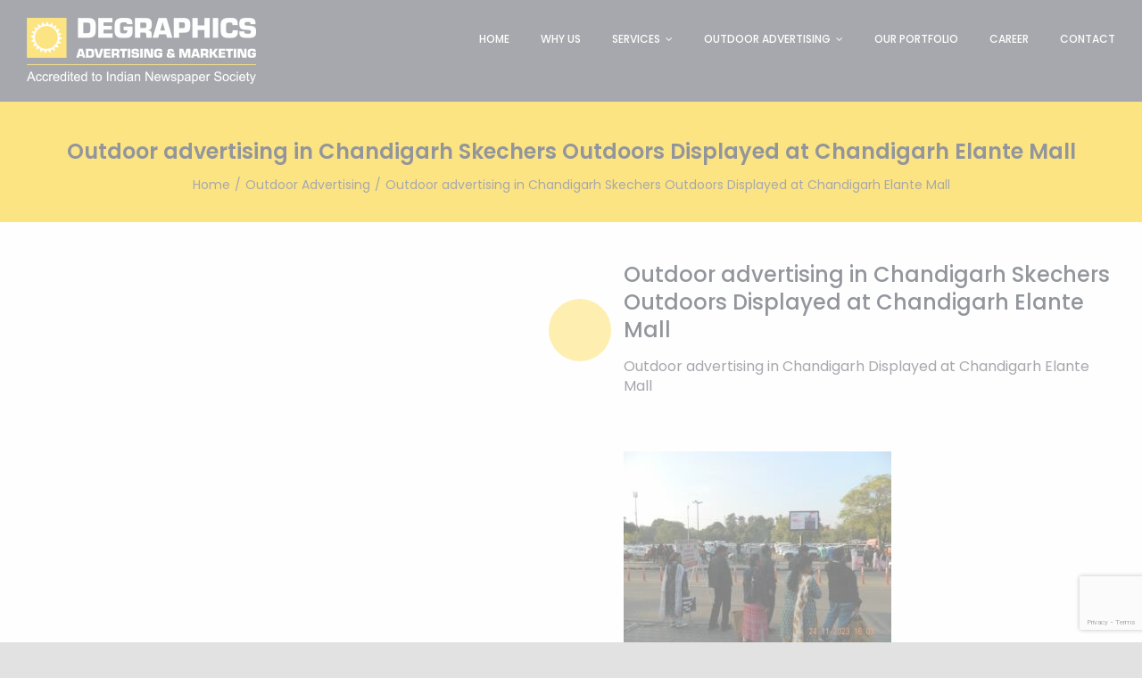

--- FILE ---
content_type: text/html; charset=UTF-8
request_url: https://degraphicsads.com/outdoor-advertising-in-chandigarh-skechers-outdoors-displayed-at-chandigarh-elante-mall/
body_size: 15455
content:
<!DOCTYPE html>
<html class="avada-html-layout-wide avada-html-header-position-top avada-is-100-percent-template avada-header-color-not-opaque avada-mobile-header-color-not-opaque" lang="en-US" prefix="og: http://ogp.me/ns# fb: http://ogp.me/ns/fb#">
<head>
	<meta http-equiv="X-UA-Compatible" content="IE=edge" />
	<meta http-equiv="Content-Type" content="text/html; charset=utf-8"/>
	<meta name="viewport" content="width=device-width, initial-scale=1" />
	<meta name='robots' content='index, follow, max-image-preview:large, max-snippet:-1, max-video-preview:-1' />
	<style>img:is([sizes="auto" i], [sizes^="auto," i]) { contain-intrinsic-size: 3000px 1500px }</style>
	<meta name="google-site-verification" content="XDXzyQth-5J7cxI-3yQL341K1cK97rQan_1lX0A4Zv8" />

	<!-- This site is optimized with the Yoast SEO plugin v24.0 - https://yoast.com/wordpress/plugins/seo/ -->
	<title>Outdoor advertising in Chandigarh Skechers Outdoors Displayed at Chandigarh Elante Mall &#187; Degraphics Advertising &amp; Marketing</title>
	<meta name="description" content="Outdoor advertising in Chandigarh Skechers Outdoors Displayed at Chandigarh Elante Mall Degraphics Advertising &amp; Marketing Outdoor Advertising %" />
	<link rel="canonical" href="https://degraphicsads.com/outdoor-advertising-in-chandigarh-skechers-outdoors-displayed-at-chandigarh-elante-mall/" />
	<meta property="og:locale" content="en_US" />
	<meta property="og:type" content="article" />
	<meta property="og:title" content="Outdoor advertising in Chandigarh Skechers Outdoors Displayed at Chandigarh Elante Mall &#187; Degraphics Advertising &amp; Marketing" />
	<meta property="og:description" content="Outdoor advertising in Chandigarh Skechers Outdoors Displayed at Chandigarh Elante Mall Degraphics Advertising &amp; Marketing Outdoor Advertising %" />
	<meta property="og:url" content="https://degraphicsads.com/outdoor-advertising-in-chandigarh-skechers-outdoors-displayed-at-chandigarh-elante-mall/" />
	<meta property="og:site_name" content="Degraphics Advertising &amp; Marketing" />
	<meta property="article:publisher" content="https://www.facebook.com/Dishita3499/" />
	<meta property="article:published_time" content="2023-12-02T06:46:48+00:00" />
	<meta property="og:image" content="https://degraphicsads.com/wp-content/uploads/2023/12/elante-mall-chd-2-300x225.jpg" />
	<meta name="author" content="outdoor" />
	<meta name="twitter:card" content="summary_large_image" />
	<meta name="twitter:label1" content="Written by" />
	<meta name="twitter:data1" content="outdoor" />
	<meta name="twitter:label2" content="Est. reading time" />
	<meta name="twitter:data2" content="1 minute" />
	<!-- / Yoast SEO plugin. -->


<link rel="alternate" type="application/rss+xml" title="Degraphics Advertising &amp; Marketing &raquo; Feed" href="https://degraphicsads.com/feed/" />
<link rel="alternate" type="application/rss+xml" title="Degraphics Advertising &amp; Marketing &raquo; Comments Feed" href="https://degraphicsads.com/comments/feed/" />
					<link rel="shortcut icon" href="https://degraphicsads.com/wp-content/uploads/2020/02/32x32.png" type="image/x-icon" />
		
		
					<!-- Android Icon -->
			<link rel="icon" sizes="192x192" href="https://degraphicsads.com/wp-content/uploads/2020/02/57x57.png">
		
					<!-- MS Edge Icon -->
			<meta name="msapplication-TileImage" content="https://degraphicsads.com/wp-content/uploads/2020/02/72x72.png">
				<link rel="alternate" type="application/rss+xml" title="Degraphics Advertising &amp; Marketing &raquo; Outdoor advertising in Chandigarh Skechers Outdoors  Displayed at Chandigarh Elante Mall Comments Feed" href="https://degraphicsads.com/outdoor-advertising-in-chandigarh-skechers-outdoors-displayed-at-chandigarh-elante-mall/feed/" />
					<meta name="description" content="Outdoor advertising in Chandigarh Displayed at Chandigarh Elante Mall

&nbsp;

 

&nbsp;

Outdoor Advertisement Campaign at the most prominent location of Chandigarh Club  Chandigarh

Outdoor in Chandigarh   hoarding in Chandigarh  Outdoor advertising agency in Chandigarh

newspaper advertising agency in Chandigarh

#ChandigarhAdvertising #ElanteMallAdvertising #ChandigarhHoarding #OOHMedia #ChandigarhoutdoorAdvertising"/>
				
		<meta property="og:locale" content="en_US"/>
		<meta property="og:type" content="article"/>
		<meta property="og:site_name" content="Degraphics Advertising &amp; Marketing"/>
		<meta property="og:title" content="Outdoor advertising in Chandigarh Skechers Outdoors Displayed at Chandigarh Elante Mall &#187; Degraphics Advertising &amp; Marketing"/>
				<meta property="og:description" content="Outdoor advertising in Chandigarh Displayed at Chandigarh Elante Mall

&nbsp;

 

&nbsp;

Outdoor Advertisement Campaign at the most prominent location of Chandigarh Club  Chandigarh

Outdoor in Chandigarh   hoarding in Chandigarh  Outdoor advertising agency in Chandigarh

newspaper advertising agency in Chandigarh

#ChandigarhAdvertising #ElanteMallAdvertising #ChandigarhHoarding #OOHMedia #ChandigarhoutdoorAdvertising"/>
				<meta property="og:url" content="https://degraphicsads.com/outdoor-advertising-in-chandigarh-skechers-outdoors-displayed-at-chandigarh-elante-mall/"/>
										<meta property="article:published_time" content="2023-12-02T06:46:48+05:30"/>
											<meta name="author" content="outdoor"/>
								<meta property="og:image" content="https://degraphicsads.com/wp-content/uploads/2020/02/LOGO-1.png"/>
		<meta property="og:image:width" content="257"/>
		<meta property="og:image:height" content="74"/>
		<meta property="og:image:type" content="image/png"/>
				<link rel='stylesheet' id='wsp-main-style-css' href='https://degraphicsads.com/wp-content/plugins/wp-smart-preloader/assets/css/wsp-front-preloader.css?ver=1.15.3' type='text/css' media='all' />
<link rel='stylesheet' id='wsp-style-css' href='https://degraphicsads.com/wp-content/plugins/wp-smart-preloader/assets/css/wsp-smart-preload-style.css?ver=1.15.3' type='text/css' media='all' />
<style id='rocket-lazyload-inline-css' type='text/css'>
.rll-youtube-player{position:relative;padding-bottom:56.23%;height:0;overflow:hidden;max-width:100%;}.rll-youtube-player:focus-within{outline: 2px solid currentColor;outline-offset: 5px;}.rll-youtube-player iframe{position:absolute;top:0;left:0;width:100%;height:100%;z-index:100;background:0 0}.rll-youtube-player img{bottom:0;display:block;left:0;margin:auto;max-width:100%;width:100%;position:absolute;right:0;top:0;border:none;height:auto;-webkit-transition:.4s all;-moz-transition:.4s all;transition:.4s all}.rll-youtube-player img:hover{-webkit-filter:brightness(75%)}.rll-youtube-player .play{height:100%;width:100%;left:0;top:0;position:absolute;background:url(https://degraphicsads.com/wp-content/plugins/rocket-lazy-load/assets/img/youtube.png) no-repeat center;background-color: transparent !important;cursor:pointer;border:none;}
</style>
<link rel='stylesheet' id='fusion-dynamic-css-css' href='https://degraphicsads.com/wp-content/uploads/fusion-styles/0b88f559dfcb158adfa62895ed27b664.min.css?ver=3.11.9' type='text/css' media='all' />
<script type="text/javascript" src="https://degraphicsads.com/wp-includes/js/jquery/jquery.min.js?ver=3.7.1" id="jquery-core-js"></script>
<script type="text/javascript" id="wsp-main-script-js-extra">
/* <![CDATA[ */
var wsp_obj = {"loader":"Loader 6","custom_animation":"","custom_css":".smart-loader-six .spinner-cube-1, .smart-loader-six .spinner-cube-2 {background-color:#fdc900;}","delay":"","fadeout":""};
/* ]]> */
</script>
<script type="text/javascript" src="https://degraphicsads.com/wp-content/plugins/wp-smart-preloader/assets/js/wsp-main-script.js?ver=1.15.3" id="wsp-main-script-js"></script>
<script type="text/javascript" src="https://degraphicsads.com/wp-content/plugins/revslider/public/assets/js/rbtools.min.js?ver=6.2.23" id="tp-tools-js"></script>
<script type="text/javascript" src="https://degraphicsads.com/wp-content/plugins/revslider/public/assets/js/rs6.min.js?ver=6.2.23" id="revmin-js"></script>
<link rel="https://api.w.org/" href="https://degraphicsads.com/wp-json/" /><link rel="alternate" title="JSON" type="application/json" href="https://degraphicsads.com/wp-json/wp/v2/posts/1630" /><link rel="EditURI" type="application/rsd+xml" title="RSD" href="https://degraphicsads.com/xmlrpc.php?rsd" />
<link rel='shortlink' href='https://degraphicsads.com/?p=1630' />
<link rel="alternate" title="oEmbed (JSON)" type="application/json+oembed" href="https://degraphicsads.com/wp-json/oembed/1.0/embed?url=https%3A%2F%2Fdegraphicsads.com%2Foutdoor-advertising-in-chandigarh-skechers-outdoors-displayed-at-chandigarh-elante-mall%2F" />
<link rel="alternate" title="oEmbed (XML)" type="text/xml+oembed" href="https://degraphicsads.com/wp-json/oembed/1.0/embed?url=https%3A%2F%2Fdegraphicsads.com%2Foutdoor-advertising-in-chandigarh-skechers-outdoors-displayed-at-chandigarh-elante-mall%2F&#038;format=xml" />
<!-- Add HTML code to the header or the footer.

For example, you can use the following code for loading the jQuery library from Google CDN:
<script src="https://ajax.googleapis.com/ajax/libs/jquery/3.4.1/jquery.min.js"></script>

or the following one for loading the Bootstrap library from MaxCDN:
<link rel="stylesheet" href="https://stackpath.bootstrapcdn.com/bootstrap/4.3.1/css/bootstrap.min.css" integrity="sha384-ggOyR0iXCbMQv3Xipma34MD+dH/1fQ784/j6cY/iJTQUOhcWr7x9JvoRxT2MZw1T" crossorigin="anonymous">

-- End of the comment --> 

<!-- Global site tag (gtag.js) - Google Analytics -->
<script async src="https://www.googletagmanager.com/gtag/js?id=UA-170397551-1"></script>
<script>
  window.dataLayer = window.dataLayer || [];
  function gtag(){dataLayer.push(arguments);}
  gtag('js', new Date());

  gtag('config', 'UA-170397551-1');
</script>
		<link rel="manifest" href="https://degraphicsads.com/wp-json/wp/v2/web-app-manifest">
					<meta name="theme-color" content="#ffffff">
								<meta name="apple-mobile-web-app-capable" content="yes">
				<meta name="mobile-web-app-capable" content="yes">

				
				<meta name="apple-mobile-web-app-title" content="Degraphics Advertising &amp; Marketing">
		<meta name="application-name" content="Degraphics Advertising &amp; Marketing">
		<style type="text/css" id="css-fb-visibility">@media screen and (max-width: 640px){.fusion-no-small-visibility{display:none !important;}body .sm-text-align-center{text-align:center !important;}body .sm-text-align-left{text-align:left !important;}body .sm-text-align-right{text-align:right !important;}body .sm-flex-align-center{justify-content:center !important;}body .sm-flex-align-flex-start{justify-content:flex-start !important;}body .sm-flex-align-flex-end{justify-content:flex-end !important;}body .sm-mx-auto{margin-left:auto !important;margin-right:auto !important;}body .sm-ml-auto{margin-left:auto !important;}body .sm-mr-auto{margin-right:auto !important;}body .fusion-absolute-position-small{position:absolute;top:auto;width:100%;}.awb-sticky.awb-sticky-small{ position: sticky; top: var(--awb-sticky-offset,0); }}@media screen and (min-width: 641px) and (max-width: 1024px){.fusion-no-medium-visibility{display:none !important;}body .md-text-align-center{text-align:center !important;}body .md-text-align-left{text-align:left !important;}body .md-text-align-right{text-align:right !important;}body .md-flex-align-center{justify-content:center !important;}body .md-flex-align-flex-start{justify-content:flex-start !important;}body .md-flex-align-flex-end{justify-content:flex-end !important;}body .md-mx-auto{margin-left:auto !important;margin-right:auto !important;}body .md-ml-auto{margin-left:auto !important;}body .md-mr-auto{margin-right:auto !important;}body .fusion-absolute-position-medium{position:absolute;top:auto;width:100%;}.awb-sticky.awb-sticky-medium{ position: sticky; top: var(--awb-sticky-offset,0); }}@media screen and (min-width: 1025px){.fusion-no-large-visibility{display:none !important;}body .lg-text-align-center{text-align:center !important;}body .lg-text-align-left{text-align:left !important;}body .lg-text-align-right{text-align:right !important;}body .lg-flex-align-center{justify-content:center !important;}body .lg-flex-align-flex-start{justify-content:flex-start !important;}body .lg-flex-align-flex-end{justify-content:flex-end !important;}body .lg-mx-auto{margin-left:auto !important;margin-right:auto !important;}body .lg-ml-auto{margin-left:auto !important;}body .lg-mr-auto{margin-right:auto !important;}body .fusion-absolute-position-large{position:absolute;top:auto;width:100%;}.awb-sticky.awb-sticky-large{ position: sticky; top: var(--awb-sticky-offset,0); }}</style><style type="text/css">.recentcomments a{display:inline !important;padding:0 !important;margin:0 !important;}</style>

<script type="application/ld+json" class="saswp-schema-markup-output">
[{"@context":"https:\/\/schema.org\/","@graph":[{"@context":"https:\/\/schema.org\/","@type":"SiteNavigationElement","@id":"https:\/\/degraphicsads.com#mainMenu","name":"Home","url":"https:\/\/degraphicsads.com\/"},{"@context":"https:\/\/schema.org\/","@type":"SiteNavigationElement","@id":"https:\/\/degraphicsads.com#mainMenu","name":"Why us","url":"https:\/\/degraphicsads.com\/why-us\/"},{"@context":"https:\/\/schema.org\/","@type":"SiteNavigationElement","@id":"https:\/\/degraphicsads.com#mainMenu","name":"Print","url":"https:\/\/degraphicsads.com\/services\/print\/"},{"@context":"https:\/\/schema.org\/","@type":"SiteNavigationElement","@id":"https:\/\/degraphicsads.com#mainMenu","name":"Direct","url":"https:\/\/degraphicsads.com\/services\/direct\/"},{"@context":"https:\/\/schema.org\/","@type":"SiteNavigationElement","@id":"https:\/\/degraphicsads.com#mainMenu","name":"Web Development","url":"https:\/\/degraphicsads.com\/services\/web-development\/"},{"@context":"https:\/\/schema.org\/","@type":"SiteNavigationElement","@id":"https:\/\/degraphicsads.com#mainMenu","name":"Advertising","url":"https:\/\/degraphicsads.com\/services\/advertising\/"},{"@context":"https:\/\/schema.org\/","@type":"SiteNavigationElement","@id":"https:\/\/degraphicsads.com#mainMenu","name":"Event Management","url":"https:\/\/degraphicsads.com\/services\/event-management\/"},{"@context":"https:\/\/schema.org\/","@type":"SiteNavigationElement","@id":"https:\/\/degraphicsads.com#mainMenu","name":"Digital Marketing","url":"https:\/\/degraphicsads.com\/services\/digital-marketing\/"},{"@context":"https:\/\/schema.org\/","@type":"SiteNavigationElement","@id":"https:\/\/degraphicsads.com#mainMenu","name":"Outdoor Advertising","url":"https:\/\/degraphicsads.com\/services\/outdoor-advertising\/"},{"@context":"https:\/\/schema.org\/","@type":"SiteNavigationElement","@id":"https:\/\/degraphicsads.com#mainMenu","name":"OOH In Chandigarh","url":"https:\/\/degraphicsads.com\/services\/outdoor-advertising\/out-of-home-media-in-chandigarh\/"},{"@context":"https:\/\/schema.org\/","@type":"SiteNavigationElement","@id":"https:\/\/degraphicsads.com#mainMenu","name":"OOH in Zirakpur","url":"https:\/\/degraphicsads.com\/services\/outdoor-advertising\/ooh-in-zirakpur\/"},{"@context":"https:\/\/schema.org\/","@type":"SiteNavigationElement","@id":"https:\/\/degraphicsads.com#mainMenu","name":"OOH in Derabassi","url":"https:\/\/degraphicsads.com\/services\/outdoor-advertising\/ooh-in-derabassi\/"},{"@context":"https:\/\/schema.org\/","@type":"SiteNavigationElement","@id":"https:\/\/degraphicsads.com#mainMenu","name":"OOH in Banga City","url":"https:\/\/degraphicsads.com\/services\/outdoor-advertising\/ooh-in-banga-city\/"},{"@context":"https:\/\/schema.org\/","@type":"SiteNavigationElement","@id":"https:\/\/degraphicsads.com#mainMenu","name":"OOH in Himachal Pradesh","url":"https:\/\/degraphicsads.com\/services\/outdoor-advertising\/ooh-in-himachal-pradesh\/"},{"@context":"https:\/\/schema.org\/","@type":"SiteNavigationElement","@id":"https:\/\/degraphicsads.com#mainMenu","name":"Our Portfolio","url":"https:\/\/degraphicsads.com\/our-portfolio\/"},{"@context":"https:\/\/schema.org\/","@type":"SiteNavigationElement","@id":"https:\/\/degraphicsads.com#mainMenu","name":"Career","url":"https:\/\/degraphicsads.com\/career\/"},{"@context":"https:\/\/schema.org\/","@type":"SiteNavigationElement","@id":"https:\/\/degraphicsads.com#mainMenu","name":"Contact","url":"https:\/\/degraphicsads.com\/contact\/"}]}]
</script>

<meta name="generator" content="Powered by Slider Revolution 6.2.23 - responsive, Mobile-Friendly Slider Plugin for WordPress with comfortable drag and drop interface." />
<script type="text/javascript">function setREVStartSize(e){
			//window.requestAnimationFrame(function() {				 
				window.RSIW = window.RSIW===undefined ? window.innerWidth : window.RSIW;	
				window.RSIH = window.RSIH===undefined ? window.innerHeight : window.RSIH;	
				try {								
					var pw = document.getElementById(e.c).parentNode.offsetWidth,
						newh;
					pw = pw===0 || isNaN(pw) ? window.RSIW : pw;
					e.tabw = e.tabw===undefined ? 0 : parseInt(e.tabw);
					e.thumbw = e.thumbw===undefined ? 0 : parseInt(e.thumbw);
					e.tabh = e.tabh===undefined ? 0 : parseInt(e.tabh);
					e.thumbh = e.thumbh===undefined ? 0 : parseInt(e.thumbh);
					e.tabhide = e.tabhide===undefined ? 0 : parseInt(e.tabhide);
					e.thumbhide = e.thumbhide===undefined ? 0 : parseInt(e.thumbhide);
					e.mh = e.mh===undefined || e.mh=="" || e.mh==="auto" ? 0 : parseInt(e.mh,0);		
					if(e.layout==="fullscreen" || e.l==="fullscreen") 						
						newh = Math.max(e.mh,window.RSIH);					
					else{					
						e.gw = Array.isArray(e.gw) ? e.gw : [e.gw];
						for (var i in e.rl) if (e.gw[i]===undefined || e.gw[i]===0) e.gw[i] = e.gw[i-1];					
						e.gh = e.el===undefined || e.el==="" || (Array.isArray(e.el) && e.el.length==0)? e.gh : e.el;
						e.gh = Array.isArray(e.gh) ? e.gh : [e.gh];
						for (var i in e.rl) if (e.gh[i]===undefined || e.gh[i]===0) e.gh[i] = e.gh[i-1];
											
						var nl = new Array(e.rl.length),
							ix = 0,						
							sl;					
						e.tabw = e.tabhide>=pw ? 0 : e.tabw;
						e.thumbw = e.thumbhide>=pw ? 0 : e.thumbw;
						e.tabh = e.tabhide>=pw ? 0 : e.tabh;
						e.thumbh = e.thumbhide>=pw ? 0 : e.thumbh;					
						for (var i in e.rl) nl[i] = e.rl[i]<window.RSIW ? 0 : e.rl[i];
						sl = nl[0];									
						for (var i in nl) if (sl>nl[i] && nl[i]>0) { sl = nl[i]; ix=i;}															
						var m = pw>(e.gw[ix]+e.tabw+e.thumbw) ? 1 : (pw-(e.tabw+e.thumbw)) / (e.gw[ix]);					
						newh =  (e.gh[ix] * m) + (e.tabh + e.thumbh);
					}				
					if(window.rs_init_css===undefined) window.rs_init_css = document.head.appendChild(document.createElement("style"));					
					document.getElementById(e.c).height = newh+"px";
					window.rs_init_css.innerHTML += "#"+e.c+"_wrapper { height: "+newh+"px }";				
				} catch(e){
					console.log("Failure at Presize of Slider:" + e)
				}					   
			//});
		  };</script>
		<script type="text/javascript">
			var doc = document.documentElement;
			doc.setAttribute( 'data-useragent', navigator.userAgent );
		</script>
		<noscript><style id="rocket-lazyload-nojs-css">.rll-youtube-player, [data-lazy-src]{display:none !important;}</style></noscript>
	</head>

<body class="wp-singular post-template-default single single-post postid-1630 single-format-standard wp-theme-Avada wp-smart-body fusion-image-hovers fusion-pagination-sizing fusion-button_type-flat fusion-button_span-no fusion-button_gradient-linear avada-image-rollover-circle-yes avada-image-rollover-yes avada-image-rollover-direction-center_horiz fusion-body ltr fusion-sticky-header no-mobile-slidingbar no-mobile-totop avada-has-rev-slider-styles fusion-disable-outline fusion-sub-menu-fade mobile-logo-pos-left layout-wide-mode avada-has-boxed-modal-shadow- layout-scroll-offset-full avada-has-zero-margin-offset-top fusion-top-header menu-text-align-center mobile-menu-design-flyout fusion-show-pagination-text fusion-header-layout-v1 avada-responsive avada-footer-fx-none avada-menu-highlight-style-textcolor fusion-search-form-clean fusion-main-menu-search-overlay fusion-avatar-circle avada-sticky-shrinkage avada-dropdown-styles avada-blog-layout-grid avada-blog-archive-layout-grid avada-header-shadow-no avada-menu-icon-position-left avada-has-megamenu-shadow avada-has-breadcrumb-mobile-hidden avada-has-titlebar-bar_and_content avada-header-border-color-full-transparent avada-has-pagination-width_height avada-flyout-menu-direction-fade avada-ec-views-v1" data-awb-post-id="1630">
		<a class="skip-link screen-reader-text" href="#content">Skip to content</a>

	<div id="boxed-wrapper">
		
		<div id="wrapper" class="fusion-wrapper">
			<div id="home" style="position:relative;top:-1px;"></div>
												<div class="fusion-tb-header"><header class="fusion-fullwidth fullwidth-box fusion-builder-row-1 fusion-flex-container nonhundred-percent-fullwidth non-hundred-percent-height-scrolling" style="--awb-border-radius-top-left:0px;--awb-border-radius-top-right:0px;--awb-border-radius-bottom-right:0px;--awb-border-radius-bottom-left:0px;--awb-padding-top:20px;--awb-padding-bottom:20px;--awb-background-color:var(--awb-color6);--awb-flex-wrap:wrap;" ><div class="fusion-builder-row fusion-row fusion-flex-align-items-flex-start fusion-flex-content-wrap" style="max-width:1664px;margin-left: calc(-4% / 2 );margin-right: calc(-4% / 2 );"><div class="fusion-layout-column fusion_builder_column fusion-builder-column-0 fusion_builder_column_1_4 1_4 fusion-flex-column" style="--awb-bg-size:cover;--awb-width-large:25%;--awb-margin-top-large:0px;--awb-spacing-right-large:7.68%;--awb-margin-bottom-large:0px;--awb-spacing-left-large:7.68%;--awb-width-medium:100%;--awb-order-medium:0;--awb-spacing-right-medium:1.92%;--awb-spacing-left-medium:1.92%;--awb-width-small:100%;--awb-order-small:0;--awb-spacing-right-small:1.92%;--awb-spacing-left-small:1.92%;"><div class="fusion-column-wrapper fusion-column-has-shadow fusion-flex-justify-content-flex-start fusion-content-layout-column"><div class="fusion-image-element " style="--awb-caption-title-font-family:var(--h2_typography-font-family);--awb-caption-title-font-weight:var(--h2_typography-font-weight);--awb-caption-title-font-style:var(--h2_typography-font-style);--awb-caption-title-size:var(--h2_typography-font-size);--awb-caption-title-transform:var(--h2_typography-text-transform);--awb-caption-title-line-height:var(--h2_typography-line-height);--awb-caption-title-letter-spacing:var(--h2_typography-letter-spacing);"><span class=" fusion-imageframe imageframe-none imageframe-1 hover-type-none"><a class="fusion-no-lightbox" href="https://degraphicsads.com/" target="_self" aria-label="LOGO"><img decoding="async" width="257" height="74" alt="Degraphics Advertising" src="https://degraphicsads.com/wp-content/uploads/2020/02/LOGO-1.png" data-orig-src="https://degraphicsads.com/wp-content/uploads/2020/02/LOGO-1.png" class="lazyload img-responsive wp-image-17" srcset="data:image/svg+xml,%3Csvg%20xmlns%3D%27http%3A%2F%2Fwww.w3.org%2F2000%2Fsvg%27%20width%3D%27257%27%20height%3D%2774%27%20viewBox%3D%270%200%20257%2074%27%3E%3Crect%20width%3D%27257%27%20height%3D%2774%27%20fill-opacity%3D%220%22%2F%3E%3C%2Fsvg%3E" data-srcset="https://degraphicsads.com/wp-content/uploads/2020/02/LOGO-1-200x58.png 200w, https://degraphicsads.com/wp-content/uploads/2020/02/LOGO-1.png 257w" data-sizes="auto" data-orig-sizes="(max-width: 1024px) 100vw, (max-width: 640px) 100vw, 257px" /></a></span></div></div></div><div class="fusion-layout-column fusion_builder_column fusion-builder-column-1 fusion_builder_column_3_4 3_4 fusion-flex-column" style="--awb-bg-size:cover;--awb-width-large:75%;--awb-margin-top-large:0px;--awb-spacing-right-large:2.56%;--awb-margin-bottom-large:0px;--awb-spacing-left-large:2.56%;--awb-width-medium:100%;--awb-order-medium:0;--awb-spacing-right-medium:1.92%;--awb-spacing-left-medium:1.92%;--awb-width-small:100%;--awb-order-small:0;--awb-spacing-right-small:1.92%;--awb-spacing-left-small:1.92%;"><div class="fusion-column-wrapper fusion-column-has-shadow fusion-flex-justify-content-flex-start fusion-content-layout-column"><nav class="awb-menu awb-menu_row awb-menu_em-hover mobile-mode-collapse-to-button awb-menu_icons-left awb-menu_dc-yes mobile-trigger-fullwidth-off awb-menu_mobile-toggle awb-menu_indent-left mobile-size-full-absolute loading mega-menu-loading awb-menu_desktop awb-menu_dropdown awb-menu_expand-right awb-menu_transition-slide_up" style="--awb-font-size:12px;--awb-text-transform:uppercase;--awb-gap:35px;--awb-justify-content:flex-end;--awb-color:var(--awb-color1);--awb-active-color:var(--awb-color5);--awb-icons-hover-color:var(--awb-color5);--awb-main-justify-content:flex-start;--awb-mobile-justify:flex-start;--awb-mobile-caret-left:auto;--awb-mobile-caret-right:0;--awb-fusion-font-family-typography:&quot;Poppins&quot;;--awb-fusion-font-style-typography:normal;--awb-fusion-font-weight-typography:500;--awb-fusion-font-family-submenu-typography:inherit;--awb-fusion-font-style-submenu-typography:normal;--awb-fusion-font-weight-submenu-typography:400;--awb-fusion-font-family-mobile-typography:inherit;--awb-fusion-font-style-mobile-typography:normal;--awb-fusion-font-weight-mobile-typography:400;" aria-label="mainMenu" data-breakpoint="1024" data-count="0" data-transition-type="bottom-vertical" data-transition-time="300" data-expand="right"><button type="button" class="awb-menu__m-toggle awb-menu__m-toggle_no-text" aria-expanded="false" aria-controls="menu-mainmenu"><span class="awb-menu__m-toggle-inner"><span class="collapsed-nav-text"><span class="screen-reader-text">Toggle Navigation</span></span><span class="awb-menu__m-collapse-icon awb-menu__m-collapse-icon_no-text"><span class="awb-menu__m-collapse-icon-open awb-menu__m-collapse-icon-open_no-text fa-bars fas"></span><span class="awb-menu__m-collapse-icon-close awb-menu__m-collapse-icon-close_no-text fa-times fas"></span></span></span></button><ul id="menu-mainmenu" class="fusion-menu awb-menu__main-ul awb-menu__main-ul_row"><li  id="menu-item-277"  class="menu-item menu-item-type-post_type menu-item-object-page menu-item-home menu-item-277 awb-menu__li awb-menu__main-li awb-menu__main-li_regular"  data-item-id="277"><span class="awb-menu__main-background-default awb-menu__main-background-default_bottom-vertical"></span><span class="awb-menu__main-background-active awb-menu__main-background-active_bottom-vertical"></span><a  href="https://degraphicsads.com/" class="awb-menu__main-a awb-menu__main-a_regular"><span class="menu-text">Home</span></a></li><li  id="menu-item-278"  class="menu-item menu-item-type-post_type menu-item-object-page menu-item-278 awb-menu__li awb-menu__main-li awb-menu__main-li_regular"  data-item-id="278"><span class="awb-menu__main-background-default awb-menu__main-background-default_bottom-vertical"></span><span class="awb-menu__main-background-active awb-menu__main-background-active_bottom-vertical"></span><a  href="https://degraphicsads.com/why-us/" class="awb-menu__main-a awb-menu__main-a_regular"><span class="menu-text">Why us</span></a></li><li  id="menu-item-475"  class="menu-item menu-item-type-custom menu-item-object-custom menu-item-has-children menu-item-475 awb-menu__li awb-menu__main-li awb-menu__main-li_regular"  data-item-id="475"><span class="awb-menu__main-background-default awb-menu__main-background-default_bottom-vertical"></span><span class="awb-menu__main-background-active awb-menu__main-background-active_bottom-vertical"></span><a  href="#" class="awb-menu__main-a awb-menu__main-a_regular"><span class="menu-text">Services</span><span class="awb-menu__open-nav-submenu-hover"></span></a><button type="button" aria-label="Open submenu of Services" aria-expanded="false" class="awb-menu__open-nav-submenu_mobile awb-menu__open-nav-submenu_main"></button><ul class="awb-menu__sub-ul awb-menu__sub-ul_main"><li  id="menu-item-389"  class="menu-item menu-item-type-post_type menu-item-object-page menu-item-389 awb-menu__li awb-menu__sub-li" ><a  href="https://degraphicsads.com/services/print/" class="awb-menu__sub-a"><span>Print</span></a></li><li  id="menu-item-405"  class="menu-item menu-item-type-post_type menu-item-object-page menu-item-405 awb-menu__li awb-menu__sub-li" ><a  href="https://degraphicsads.com/services/direct/" class="awb-menu__sub-a"><span>Direct</span></a></li><li  id="menu-item-460"  class="menu-item menu-item-type-post_type menu-item-object-page menu-item-460 awb-menu__li awb-menu__sub-li" ><a  href="https://degraphicsads.com/services/web-development/" class="awb-menu__sub-a"><span>Web Development</span></a></li><li  id="menu-item-459"  class="menu-item menu-item-type-post_type menu-item-object-page menu-item-459 awb-menu__li awb-menu__sub-li" ><a  href="https://degraphicsads.com/services/advertising/" class="awb-menu__sub-a"><span>Advertising</span></a></li><li  id="menu-item-473"  class="menu-item menu-item-type-post_type menu-item-object-page menu-item-473 awb-menu__li awb-menu__sub-li" ><a  href="https://degraphicsads.com/services/event-management/" class="awb-menu__sub-a"><span>Event Management</span></a></li><li  id="menu-item-472"  class="menu-item menu-item-type-post_type menu-item-object-page menu-item-472 awb-menu__li awb-menu__sub-li" ><a  href="https://degraphicsads.com/services/digital-marketing/" class="awb-menu__sub-a"><span>Digital Marketing</span></a></li></ul></li><li  id="menu-item-308"  class="menu-item menu-item-type-post_type menu-item-object-page menu-item-has-children menu-item-308 awb-menu__li awb-menu__main-li awb-menu__main-li_regular"  data-item-id="308"><span class="awb-menu__main-background-default awb-menu__main-background-default_bottom-vertical"></span><span class="awb-menu__main-background-active awb-menu__main-background-active_bottom-vertical"></span><a  href="https://degraphicsads.com/services/outdoor-advertising/" class="awb-menu__main-a awb-menu__main-a_regular"><span class="menu-text">Outdoor Advertising</span><span class="awb-menu__open-nav-submenu-hover"></span></a><button type="button" aria-label="Open submenu of Outdoor Advertising" aria-expanded="false" class="awb-menu__open-nav-submenu_mobile awb-menu__open-nav-submenu_main"></button><ul class="awb-menu__sub-ul awb-menu__sub-ul_main"><li  id="menu-item-723"  class="menu-item menu-item-type-post_type menu-item-object-page menu-item-723 awb-menu__li awb-menu__sub-li" ><a  href="https://degraphicsads.com/services/outdoor-advertising/out-of-home-media-in-chandigarh/" class="awb-menu__sub-a"><span>OOH In Chandigarh</span></a></li><li  id="menu-item-908"  class="menu-item menu-item-type-post_type menu-item-object-page menu-item-908 awb-menu__li awb-menu__sub-li" ><a  href="https://degraphicsads.com/services/outdoor-advertising/ooh-in-zirakpur/" class="awb-menu__sub-a"><span>OOH in Zirakpur</span></a></li><li  id="menu-item-907"  class="menu-item menu-item-type-post_type menu-item-object-page menu-item-907 awb-menu__li awb-menu__sub-li" ><a  href="https://degraphicsads.com/services/outdoor-advertising/ooh-in-derabassi/" class="awb-menu__sub-a"><span>OOH in Derabassi</span></a></li><li  id="menu-item-906"  class="menu-item menu-item-type-post_type menu-item-object-page menu-item-906 awb-menu__li awb-menu__sub-li" ><a  href="https://degraphicsads.com/services/outdoor-advertising/ooh-in-banga-city/" class="awb-menu__sub-a"><span>OOH in Banga City</span></a></li><li  id="menu-item-905"  class="menu-item menu-item-type-post_type menu-item-object-page menu-item-905 awb-menu__li awb-menu__sub-li" ><a  href="https://degraphicsads.com/services/outdoor-advertising/ooh-in-himachal-pradesh/" class="awb-menu__sub-a"><span>OOH in Himachal Pradesh</span></a></li></ul></li><li  id="menu-item-530"  class="menu-item menu-item-type-post_type menu-item-object-page menu-item-530 awb-menu__li awb-menu__main-li awb-menu__main-li_regular"  data-item-id="530"><span class="awb-menu__main-background-default awb-menu__main-background-default_bottom-vertical"></span><span class="awb-menu__main-background-active awb-menu__main-background-active_bottom-vertical"></span><a  href="https://degraphicsads.com/our-portfolio/" class="awb-menu__main-a awb-menu__main-a_regular"><span class="menu-text">Our Portfolio</span></a></li><li  id="menu-item-280"  class="menu-item menu-item-type-post_type menu-item-object-page menu-item-280 awb-menu__li awb-menu__main-li awb-menu__main-li_regular"  data-item-id="280"><span class="awb-menu__main-background-default awb-menu__main-background-default_bottom-vertical"></span><span class="awb-menu__main-background-active awb-menu__main-background-active_bottom-vertical"></span><a  href="https://degraphicsads.com/career/" class="awb-menu__main-a awb-menu__main-a_regular"><span class="menu-text">Career</span></a></li><li  id="menu-item-279"  class="menu-item menu-item-type-post_type menu-item-object-page menu-item-279 awb-menu__li awb-menu__main-li awb-menu__main-li_regular"  data-item-id="279"><span class="awb-menu__main-background-default awb-menu__main-background-default_bottom-vertical"></span><span class="awb-menu__main-background-active awb-menu__main-background-active_bottom-vertical"></span><a  href="https://degraphicsads.com/contact/" class="awb-menu__main-a awb-menu__main-a_regular"><span class="menu-text">Contact</span></a></li></ul></nav></div></div></div></header>
</div>		<div id="sliders-container" class="fusion-slider-visibility">
					</div>
											
			<section class="fusion-page-title-bar fusion-tb-page-title-bar"><div class="fusion-fullwidth fullwidth-box fusion-builder-row-2 fusion-flex-container hundred-percent-fullwidth non-hundred-percent-height-scrolling" style="--awb-border-radius-top-left:0px;--awb-border-radius-top-right:0px;--awb-border-radius-bottom-right:0px;--awb-border-radius-bottom-left:0px;--awb-padding-top:2.5%;--awb-padding-bottom:2.5%;--awb-background-color:var(--awb-color5);--awb-flex-wrap:wrap;" ><div class="fusion-builder-row fusion-row fusion-flex-align-items-center fusion-flex-justify-content-center fusion-flex-content-wrap" style="width:104% !important;max-width:104% !important;margin-left: calc(-4% / 2 );margin-right: calc(-4% / 2 );"><div class="fusion-layout-column fusion_builder_column fusion-builder-column-2 fusion_builder_column_1_1 1_1 fusion-flex-column" style="--awb-bg-size:cover;--awb-width-large:100%;--awb-margin-top-large:0px;--awb-spacing-right-large:1.92%;--awb-margin-bottom-large:0px;--awb-spacing-left-large:1.92%;--awb-width-medium:100%;--awb-order-medium:0;--awb-spacing-right-medium:1.92%;--awb-spacing-left-medium:1.92%;--awb-width-small:100%;--awb-order-small:0;--awb-spacing-right-small:1.92%;--awb-spacing-left-small:1.92%;"><div class="fusion-column-wrapper fusion-column-has-shadow fusion-flex-justify-content-flex-start fusion-content-layout-column"><div class="fusion-title title fusion-title-1 fusion-sep-none fusion-title-center fusion-title-text fusion-title-size-one" style="--awb-font-size:1.5rem;"><h1 class="fusion-title-heading title-heading-center" style="margin:0;font-size:1em;">Outdoor advertising in Chandigarh Skechers Outdoors  Displayed at Chandigarh Elante Mall</h1></div><nav class="fusion-breadcrumbs awb-yoast-breadcrumbs fusion-breadcrumbs-1" style="--awb-alignment:center;--awb-text-hover-color:var(--awb-color1);--awb-text-color:var(--awb-color6);--awb-breadcrumb-sep:&#039;/&#039;;text-align:center;" aria-label="Breadcrumb"><ol class="awb-breadcrumb-list"><li class="fusion-breadcrumb-item awb-breadcrumb-sep" ><a href="https://degraphicsads.com" class="fusion-breadcrumb-link"><span >Home</span></a></li><li class="fusion-breadcrumb-item awb-breadcrumb-sep" ><a href="https://degraphicsads.com/category/outdoor-advertising/" class="fusion-breadcrumb-link"><span >Outdoor Advertising</span></a></li><li class="fusion-breadcrumb-item"  aria-current="page"><span  class="breadcrumb-leaf">Outdoor advertising in Chandigarh Skechers Outdoors  Displayed at Chandigarh Elante Mall</span></li></ol></nav></div></div></div></div>
</section>
						<main id="main" class="clearfix width-100">
				<div class="fusion-row" style="max-width:100%;">

<section id="content" style="width: 100%;">
									<div id="post-1630" class="post-1630 post type-post status-publish format-standard hentry category-outdoor-advertising">

				<div class="post-content">
					<div class="fusion-fullwidth fullwidth-box fusion-builder-row-3 fusion-flex-container hundred-percent-fullwidth non-hundred-percent-height-scrolling" style="--awb-border-radius-top-left:0px;--awb-border-radius-top-right:0px;--awb-border-radius-bottom-right:0px;--awb-border-radius-bottom-left:0px;--awb-padding-top:0px;--awb-padding-right:0px;--awb-padding-bottom:0px;--awb-padding-left:0px;--awb-margin-top:0px;--awb-margin-bottom:0px;--awb-flex-wrap:wrap;" ><div class="fusion-builder-row fusion-row fusion-flex-align-items-center fusion-flex-content-wrap" style="width:104% !important;max-width:104% !important;margin-left: calc(-4% / 2 );margin-right: calc(-4% / 2 );"><div class="fusion-layout-column fusion_builder_column fusion-builder-column-3 fusion_builder_column_1_2 1_2 fusion-flex-column" style="--awb-bg-size:cover;--awb-width-large:50%;--awb-margin-top-large:0px;--awb-spacing-right-large:3.84%;--awb-margin-bottom-large:0px;--awb-spacing-left-large:3.84%;--awb-width-medium:100%;--awb-order-medium:0;--awb-spacing-right-medium:1.92%;--awb-spacing-left-medium:1.92%;--awb-width-small:100%;--awb-order-small:0;--awb-spacing-right-small:1.92%;--awb-spacing-left-small:1.92%;"><div class="fusion-column-wrapper fusion-column-has-shadow fusion-flex-justify-content-flex-start fusion-content-layout-column"></div></div><div class="fusion-layout-column fusion_builder_column fusion-builder-column-4 fusion_builder_column_1_2 1_2 fusion-flex-column" style="--awb-padding-top:5%;--awb-padding-right:5%;--awb-padding-bottom:5%;--awb-padding-left:5%;--awb-bg-size:cover;--awb-width-large:50%;--awb-margin-top-large:0px;--awb-spacing-right-large:3.84%;--awb-margin-bottom-large:0px;--awb-spacing-left-large:3.84%;--awb-width-medium:100%;--awb-order-medium:0;--awb-spacing-right-medium:1.92%;--awb-spacing-left-medium:1.92%;--awb-width-small:100%;--awb-order-small:0;--awb-spacing-right-small:1.92%;--awb-spacing-left-small:1.92%;"><div class="fusion-column-wrapper fusion-column-has-shadow fusion-flex-justify-content-flex-start fusion-content-layout-column"><div class="fusion-title title fusion-title-2 fusion-sep-none fusion-title-text fusion-title-size-three"><h3 class="fusion-title-heading title-heading-left" style="margin:0;">Outdoor advertising in Chandigarh Skechers Outdoors  Displayed at Chandigarh Elante Mall</h3></div><div class="fusion-content-tb fusion-content-tb-1"><p>Outdoor advertising in Chandigarh Displayed at Chandigarh Elante Mall</p>
<p>&nbsp;</p>
<p><img fetchpriority="high" decoding="async" class="lazyload alignnone size-medium wp-image-1631" src="https://degraphicsads.com/wp-content/uploads/2023/12/elante-mall-chd-2-300x225.jpg" data-orig-src="https://degraphicsads.com/wp-content/uploads/2023/12/elante-mall-chd-2-300x225.jpg" alt="" width="300" height="225" srcset="data:image/svg+xml,%3Csvg%20xmlns%3D%27http%3A%2F%2Fwww.w3.org%2F2000%2Fsvg%27%20width%3D%27300%27%20height%3D%27225%27%20viewBox%3D%270%200%20300%20225%27%3E%3Crect%20width%3D%27300%27%20height%3D%27225%27%20fill-opacity%3D%220%22%2F%3E%3C%2Fsvg%3E" data-srcset="https://degraphicsads.com/wp-content/uploads/2023/12/elante-mall-chd-2-200x150.jpg 200w, https://degraphicsads.com/wp-content/uploads/2023/12/elante-mall-chd-2-300x225.jpg 300w, https://degraphicsads.com/wp-content/uploads/2023/12/elante-mall-chd-2-400x300.jpg 400w, https://degraphicsads.com/wp-content/uploads/2023/12/elante-mall-chd-2-600x450.jpg 600w, https://degraphicsads.com/wp-content/uploads/2023/12/elante-mall-chd-2-768x576.jpg 768w, https://degraphicsads.com/wp-content/uploads/2023/12/elante-mall-chd-2-800x600.jpg 800w, https://degraphicsads.com/wp-content/uploads/2023/12/elante-mall-chd-2-1024x768.jpg 1024w, https://degraphicsads.com/wp-content/uploads/2023/12/elante-mall-chd-2-1200x900.jpg 1200w, https://degraphicsads.com/wp-content/uploads/2023/12/elante-mall-chd-2-1536x1152.jpg 1536w, https://degraphicsads.com/wp-content/uploads/2023/12/elante-mall-chd-2-scaled.jpg 1920w" data-sizes="auto" data-orig-sizes="(max-width: 300px) 100vw, 300px" /> <img decoding="async" class="lazyload alignnone size-medium wp-image-1632" src="https://degraphicsads.com/wp-content/uploads/2023/12/elante-mall-chd-1-300x225.jpg" data-orig-src="https://degraphicsads.com/wp-content/uploads/2023/12/elante-mall-chd-1-300x225.jpg" alt="" width="300" height="225" srcset="data:image/svg+xml,%3Csvg%20xmlns%3D%27http%3A%2F%2Fwww.w3.org%2F2000%2Fsvg%27%20width%3D%27300%27%20height%3D%27225%27%20viewBox%3D%270%200%20300%20225%27%3E%3Crect%20width%3D%27300%27%20height%3D%27225%27%20fill-opacity%3D%220%22%2F%3E%3C%2Fsvg%3E" data-srcset="https://degraphicsads.com/wp-content/uploads/2023/12/elante-mall-chd-1-200x150.jpg 200w, https://degraphicsads.com/wp-content/uploads/2023/12/elante-mall-chd-1-300x225.jpg 300w, https://degraphicsads.com/wp-content/uploads/2023/12/elante-mall-chd-1-400x300.jpg 400w, https://degraphicsads.com/wp-content/uploads/2023/12/elante-mall-chd-1-600x450.jpg 600w, https://degraphicsads.com/wp-content/uploads/2023/12/elante-mall-chd-1-768x576.jpg 768w, https://degraphicsads.com/wp-content/uploads/2023/12/elante-mall-chd-1-800x600.jpg 800w, https://degraphicsads.com/wp-content/uploads/2023/12/elante-mall-chd-1-1024x768.jpg 1024w, https://degraphicsads.com/wp-content/uploads/2023/12/elante-mall-chd-1-1200x900.jpg 1200w, https://degraphicsads.com/wp-content/uploads/2023/12/elante-mall-chd-1-1536x1152.jpg 1536w, https://degraphicsads.com/wp-content/uploads/2023/12/elante-mall-chd-1-scaled.jpg 1920w" data-sizes="auto" data-orig-sizes="(max-width: 300px) 100vw, 300px" /></p>
<p>&nbsp;</p>
<p>Outdoor Advertisement Campaign at the most prominent location of Chandigarh Club  Chandigarh</p>
<p>Outdoor in Chandigarh   hoarding in Chandigarh  Outdoor advertising agency in Chandigarh</p>
<p>newspaper advertising agency in Chandigarh</p>
<p>#ChandigarhAdvertising #ElanteMallAdvertising #ChandigarhHoarding #OOHMedia #ChandigarhoutdoorAdvertising #AdvertisementinChandigarh#Advertisementbooking #AdvertisemnetinPunjab #AdvertiseinChandigarh #Advertisement #UnipoleatElanteMall #UnipoleoutsideElante #OOHCampaignchitkarauniversity.</p>
<p>For #Outdoor #Unipole #Advertisement contact☎️ 9814600107 or <strong><a href="https://degraphicsads.com/" target="_blank" rel="noopener">www.degraphicsads.com</a></strong>.</p>
<p>#DegraphicsAdvertising # Media #Advertisingmedia #Outofhome #Business #Promotions #OutdoorAds #Billboard #Unipole #Flex #Banner #DisplayAds #Marketing #Chitkarauniversityoutdooradvertisement #topadvertisingagencyinchandigarh #Punjaboutdoorbranding #outdooradvertismentagency #punjaboutdooradvertisementagency.</p>
</div><div class="fusion-sharing-box fusion-sharing-box-1 has-taglines layout-floated layout-medium-floated layout-small-stacked" style="background-color:#f9f9fb;border-color:#cccccc;--awb-separator-border-color:#cccccc;--awb-separator-border-sizes:0px;--awb-layout:row;--awb-alignment-small:space-between;--awb-stacked-align-small:center;" data-title="Outdoor advertising in Chandigarh Skechers Outdoors Displayed at Chandigarh Elante Mall" data-description="Outdoor advertising in Chandigarh Displayed at Chandigarh Elante Mall &nbsp; &nbsp; Outdoor Advertisement Campaign at the most prominent location of Chandigarh Club  Chandigarh Outdoor in [&hellip;]" data-link="https://degraphicsads.com/outdoor-advertising-in-chandigarh-skechers-outdoors-displayed-at-chandigarh-elante-mall/"><h4 class="tagline" style="color:#212934;">Share this page!</h4><div class="fusion-social-networks sharingbox-shortcode-icon-wrapper sharingbox-shortcode-icon-wrapper-1"><span><a href="https://www.facebook.com/sharer.php?u=https%3A%2F%2Fdegraphicsads.com%2Foutdoor-advertising-in-chandigarh-skechers-outdoors-displayed-at-chandigarh-elante-mall%2F&amp;t=Outdoor%20advertising%20in%20Chandigarh%20Skechers%20Outdoors%20%20Displayed%20at%20Chandigarh%20Elante%20Mall" target="_blank" rel="noreferrer" title="Facebook" aria-label="Facebook" data-placement="top" data-toggle="tooltip" data-title="Facebook"><i class="fusion-social-network-icon fusion-tooltip fusion-facebook awb-icon-facebook" style="color:#9ea0a4;" aria-hidden="true"></i></a></span><span><a href="https://twitter.com/share?text=Outdoor%20advertising%20in%20Chandigarh%20Skechers%20Outdoors%20%20Displayed%20at%20Chandigarh%20Elante%20Mall&amp;url=https%3A%2F%2Fdegraphicsads.com%2Foutdoor-advertising-in-chandigarh-skechers-outdoors-displayed-at-chandigarh-elante-mall%2F" target="_blank" rel="noopener noreferrer" title="X" aria-label="X" data-placement="top" data-toggle="tooltip" data-title="X"><i class="fusion-social-network-icon fusion-tooltip fusion-twitter awb-icon-twitter" style="color:#9ea0a4;" aria-hidden="true"></i></a></span><span><a href="https://www.linkedin.com/shareArticle?mini=true&amp;url=https%3A%2F%2Fdegraphicsads.com%2Foutdoor-advertising-in-chandigarh-skechers-outdoors-displayed-at-chandigarh-elante-mall%2F&amp;title=Outdoor%20advertising%20in%20Chandigarh%20Skechers%20Outdoors%20%20Displayed%20at%20Chandigarh%20Elante%20Mall&amp;summary=Outdoor%20advertising%20in%20Chandigarh%20Displayed%20at%20Chandigarh%20Elante%20Mall%20%26nbsp%3B%20%26nbsp%3B%20Outdoor%20Advertisement%20Campaign%20at%20the%20most%20prominent%20location%20of%20Chandigarh%20Club%C2%A0%20Chandigarh%20Outdoor%20in%20%5B%26hellip%3B%5D" target="_blank" rel="noopener noreferrer" title="LinkedIn" aria-label="LinkedIn" data-placement="top" data-toggle="tooltip" data-title="LinkedIn"><i class="fusion-social-network-icon fusion-tooltip fusion-linkedin awb-icon-linkedin" style="color:#9ea0a4;" aria-hidden="true"></i></a></span><span><a href="https://api.whatsapp.com/send?text=https%3A%2F%2Fdegraphicsads.com%2Foutdoor-advertising-in-chandigarh-skechers-outdoors-displayed-at-chandigarh-elante-mall%2F" target="_blank" rel="noopener noreferrer" title="WhatsApp" aria-label="WhatsApp" data-placement="top" data-toggle="tooltip" data-title="WhatsApp"><i class="fusion-social-network-icon fusion-tooltip fusion-whatsapp awb-icon-whatsapp" style="color:#9ea0a4;" aria-hidden="true"></i></a></span><span><a href="mailto:?subject=Outdoor%20advertising%20in%20Chandigarh%20Skechers%20Outdoors%20%20Displayed%20at%20Chandigarh%20Elante%20Mall&amp;body=https%3A%2F%2Fdegraphicsads.com%2Foutdoor-advertising-in-chandigarh-skechers-outdoors-displayed-at-chandigarh-elante-mall%2F" target="_self" title="Email" aria-label="Email" data-placement="top" data-toggle="tooltip" data-title="Email"><i class="fusion-social-network-icon fusion-tooltip fusion-mail awb-icon-mail" style="color:#9ea0a4;" aria-hidden="true"></i></a></span></div></div></div></div></div></div>
				</div>
			</div>
			</section>
						
					</div>  <!-- fusion-row -->
				</main>  <!-- #main -->
				
				
								
					
		<div class="fusion-footer">
					
	<footer class="fusion-footer-widget-area fusion-widget-area">
		<div class="fusion-row">
			<div class="fusion-columns fusion-columns-4 fusion-widget-area">
				
																									<div class="fusion-column col-lg-3 col-md-3 col-sm-3">
							<section id="nav_menu-2" class="fusion-footer-widget-column widget widget_nav_menu" style="border-style: solid;border-color:transparent;border-width:0px;"><h4 class="widget-title">USEFUL LINKS</h4><div class="menu-footermenu-container"><ul id="menu-footermenu" class="menu"><li id="menu-item-476" class="menu-item menu-item-type-post_type menu-item-object-page menu-item-home menu-item-476"><a href="https://degraphicsads.com/">Home</a></li>
<li id="menu-item-479" class="menu-item menu-item-type-post_type menu-item-object-page menu-item-479"><a href="https://degraphicsads.com/why-us/">Why us</a></li>
<li id="menu-item-531" class="menu-item menu-item-type-post_type menu-item-object-page menu-item-531"><a href="https://degraphicsads.com/our-portfolio/">Our Portfolio</a></li>
<li id="menu-item-477" class="menu-item menu-item-type-post_type menu-item-object-page menu-item-477"><a href="https://degraphicsads.com/career/">Career</a></li>
<li id="menu-item-478" class="menu-item menu-item-type-post_type menu-item-object-page menu-item-478"><a href="https://degraphicsads.com/contact/">Contact</a></li>
</ul></div><div style="clear:both;"></div></section>																					</div>
																										<div class="fusion-column col-lg-3 col-md-3 col-sm-3">
							<section id="nav_menu-3" class="fusion-footer-widget-column widget widget_nav_menu" style="border-style: solid;border-color:transparent;border-width:0px;"><h4 class="widget-title">OUR SERVICES</h4><div class="menu-servicemenu-container"><ul id="menu-servicemenu" class="menu"><li id="menu-item-485" class="menu-item menu-item-type-post_type menu-item-object-page menu-item-485"><a href="https://degraphicsads.com/services/print/">Print</a></li>
<li id="menu-item-484" class="menu-item menu-item-type-post_type menu-item-object-page menu-item-484"><a href="https://degraphicsads.com/services/direct/">Direct</a></li>
<li id="menu-item-483" class="menu-item menu-item-type-post_type menu-item-object-page menu-item-483"><a href="https://degraphicsads.com/services/web-development/">Web Development</a></li>
<li id="menu-item-482" class="menu-item menu-item-type-post_type menu-item-object-page menu-item-482"><a href="https://degraphicsads.com/services/advertising/">Advertising</a></li>
<li id="menu-item-486" class="menu-item menu-item-type-post_type menu-item-object-page menu-item-486"><a href="https://degraphicsads.com/services/outdoor-advertising/">Outdoor Advertising</a></li>
<li id="menu-item-481" class="menu-item menu-item-type-post_type menu-item-object-page menu-item-481"><a href="https://degraphicsads.com/services/event-management/">Event Management</a></li>
<li id="menu-item-480" class="menu-item menu-item-type-post_type menu-item-object-page menu-item-480"><a href="https://degraphicsads.com/services/digital-marketing/">Digital Marketing</a></li>
</ul></div><div style="clear:both;"></div></section>																					</div>
																										<div class="fusion-column col-lg-3 col-md-3 col-sm-3">
							<section id="custom_html-2" class="widget_text fusion-footer-widget-column widget widget_custom_html" style="border-style: solid;border-color:transparent;border-width:0px;"><h4 class="widget-title">LOCATIONS</h4><div class="textwidget custom-html-widget"><h5>
	INDIA
</h5>
<ul class="locations">
	<li><a href="https://degraphicsads.com/contact/">CHANDIGARH</a></li>
	<li><a href="https://degraphicsads.com/contact/">NEW DELHI</a></li>
	<li><a href="https://degraphicsads.com/contact/">PUNJAB</a></li>
	<li><a href="https://degraphicsads.com/contact/">HARYANA</a></li>
</ul>

</div><div style="clear:both;"></div></section><section id="social_links-widget-2" class="fusion-footer-widget-column widget social_links" style="border-style: solid;border-color:transparent;border-width:0px;"><h4 class="widget-title">FOLLOW US</h4>
		<div class="fusion-social-networks">

			<div class="fusion-social-networks-wrapper">
																												
						
																																			<a class="fusion-social-network-icon fusion-tooltip fusion-facebook awb-icon-facebook" href="https://www.facebook.com/Dishita3499/"  data-placement="top" data-title="Facebook" data-toggle="tooltip" data-original-title=""  title="Facebook" aria-label="Facebook" rel="noopener noreferrer" target="_blank" style="font-size:16px;color:#000;"></a>
											
										
																				
						
																																			<a class="fusion-social-network-icon fusion-tooltip fusion-twitter awb-icon-twitter" href="#"  data-placement="top" data-title="Twitter" data-toggle="tooltip" data-original-title=""  title="Twitter" aria-label="Twitter" rel="noopener noreferrer" target="_blank" style="font-size:16px;color:#000;"></a>
											
										
																				
						
																																			<a class="fusion-social-network-icon fusion-tooltip fusion-linkedin awb-icon-linkedin" href="https://www.linkedin.com/company/degraphics-advertising-&#038;-marketing/"  data-placement="top" data-title="LinkedIn" data-toggle="tooltip" data-original-title=""  title="LinkedIn" aria-label="LinkedIn" rel="noopener noreferrer" target="_blank" style="font-size:16px;color:#000;"></a>
											
										
				
			</div>
		</div>

		<div style="clear:both;"></div></section>																					</div>
																										<div class="fusion-column fusion-column-last col-lg-3 col-md-3 col-sm-3">
							<section id="custom_html-3" class="widget_text fusion-footer-widget-column widget widget_custom_html" style="border-style: solid;border-color:transparent;border-width:0px;"><h4 class="widget-title">HEAD OFFICE</h4><div class="textwidget custom-html-widget"><ul class="contact-info">
	<li class="address"><span><i class="fb-icon-element-1 fb-icon-element fontawesome-icon fa-map-marker-alt fas circle-no fusion-text-flow" style="--awb-iconcolor:#000000;--awb-iconcolor-hover:#000000;--awb-font-size:16px;--awb-margin-right:8px;"></i></span>Degraphics Advertising &amp; Marketing<br>
SCO: 6, Sector-30 D,<br>
Chandigarh, 160020, India.</li>
	<li class="phone"><span><i class="fb-icon-element-2 fb-icon-element fontawesome-icon fa-phone-alt fas circle-no fusion-text-flow" style="--awb-iconcolor:#000000;--awb-iconcolor-hover:#000000;--awb-font-size:16px;--awb-margin-right:8px;"></i></span>+91-172-2655766, 2659123, 2642566</li>
	<li class="fax"><span><i class="fb-icon-element-3 fb-icon-element fontawesome-icon fa-fax fas circle-no fusion-text-flow" style="--awb-iconcolor:#000000;--awb-iconcolor-hover:#000000;--awb-font-size:16px;--awb-margin-right:8px;"></i></span>+91-172-2651032</li>
	<li class="mobile"><span><i class="fb-icon-element-4 fb-icon-element fontawesome-icon fa-mobile fas circle-no fusion-text-flow" style="--awb-iconcolor:#000000;--awb-iconcolor-hover:#000000;--awb-font-size:16px;--awb-margin-right:8px;"></i></span>+91-9814600107</li>
	<li class="email"><span><i class="fb-icon-element-5 fb-icon-element fontawesome-icon fa-envelope-open-text fas circle-no fusion-text-flow" style="--awb-iconcolor:#000000;--awb-iconcolor-hover:#000000;--awb-font-size:16px;--awb-margin-right:8px;"></i></span><a href="mailto:info@degraphicsads.com">info@degraphicsads.com</a></li>
</ul></div><div style="clear:both;"></div></section>																					</div>
																											
				<div class="fusion-clearfix"></div>
			</div> <!-- fusion-columns -->
		</div> <!-- fusion-row -->
	</footer> <!-- fusion-footer-widget-area -->

	
	<footer id="footer" class="fusion-footer-copyright-area">
		<div class="fusion-row">
			<div class="fusion-copyright-content">

				<div class="fusion-copyright-notice">
		<div>
		Copyright 2006 - 2020 Degraphics | All Rights Reserved	</div>
</div>

			</div> <!-- fusion-fusion-copyright-content -->
		</div> <!-- fusion-row -->
	</footer> <!-- #footer -->
		</div> <!-- fusion-footer -->

		
																</div> <!-- wrapper -->
		</div> <!-- #boxed-wrapper -->
				<a class="fusion-one-page-text-link fusion-page-load-link" tabindex="-1" href="#" aria-hidden="true">Page load link</a>

		<div class="avada-footer-scripts">
			<style type="text/css" media="all">.smart-loader-six .spinner-cube-1, .smart-loader-six .spinner-cube-2 {background-color:#fdc900;}</style><script type="speculationrules">
{"prefetch":[{"source":"document","where":{"and":[{"href_matches":"\/*"},{"not":{"href_matches":["\/wp-*.php","\/wp-admin\/*","\/wp-content\/uploads\/*","\/wp-content\/*","\/wp-content\/plugins\/*","\/wp-content\/themes\/Avada\/*","\/*\\?(.+)"]}},{"not":{"selector_matches":"a[rel~=\"nofollow\"]"}},{"not":{"selector_matches":".no-prefetch, .no-prefetch a"}}]},"eagerness":"conservative"}]}
</script>
<script type="text/javascript">var fusionNavIsCollapsed=function(e){var t,n;window.innerWidth<=e.getAttribute("data-breakpoint")?(e.classList.add("collapse-enabled"),e.classList.remove("awb-menu_desktop"),e.classList.contains("expanded")||(e.setAttribute("aria-expanded","false"),window.dispatchEvent(new Event("fusion-mobile-menu-collapsed",{bubbles:!0,cancelable:!0}))),(n=e.querySelectorAll(".menu-item-has-children.expanded")).length&&n.forEach(function(e){e.querySelector(".awb-menu__open-nav-submenu_mobile").setAttribute("aria-expanded","false")})):(null!==e.querySelector(".menu-item-has-children.expanded .awb-menu__open-nav-submenu_click")&&e.querySelector(".menu-item-has-children.expanded .awb-menu__open-nav-submenu_click").click(),e.classList.remove("collapse-enabled"),e.classList.add("awb-menu_desktop"),e.setAttribute("aria-expanded","true"),null!==e.querySelector(".awb-menu__main-ul")&&e.querySelector(".awb-menu__main-ul").removeAttribute("style")),e.classList.add("no-wrapper-transition"),clearTimeout(t),t=setTimeout(()=>{e.classList.remove("no-wrapper-transition")},400),e.classList.remove("loading")},fusionRunNavIsCollapsed=function(){var e,t=document.querySelectorAll(".awb-menu");for(e=0;e<t.length;e++)fusionNavIsCollapsed(t[e])};function avadaGetScrollBarWidth(){var e,t,n,l=document.createElement("p");return l.style.width="100%",l.style.height="200px",(e=document.createElement("div")).style.position="absolute",e.style.top="0px",e.style.left="0px",e.style.visibility="hidden",e.style.width="200px",e.style.height="150px",e.style.overflow="hidden",e.appendChild(l),document.body.appendChild(e),t=l.offsetWidth,e.style.overflow="scroll",t==(n=l.offsetWidth)&&(n=e.clientWidth),document.body.removeChild(e),jQuery("html").hasClass("awb-scroll")&&10<t-n?10:t-n}fusionRunNavIsCollapsed(),window.addEventListener("fusion-resize-horizontal",fusionRunNavIsCollapsed);</script>	<script type="module">
		import { Workbox } from "https:\/\/degraphicsads.com\/wp-content\/plugins\/pwa\/wp-includes\/js\/workbox-v7.3.0\/workbox-window.prod.js";

		if ( 'serviceWorker' in navigator ) {
			window.wp = window.wp || {};
			window.wp.serviceWorkerWindow = new Workbox(
				"https:\/\/degraphicsads.com\/wp.serviceworker",
				{"scope":"\/"}			);
			window.wp.serviceWorkerWindow.register();
		}
	</script>
	<script type="text/javascript" src="https://degraphicsads.com/wp-includes/js/dist/hooks.min.js?ver=4d63a3d491d11ffd8ac6" id="wp-hooks-js"></script>
<script type="text/javascript" src="https://degraphicsads.com/wp-includes/js/dist/i18n.min.js?ver=5e580eb46a90c2b997e6" id="wp-i18n-js"></script>
<script type="text/javascript" id="wp-i18n-js-after">
/* <![CDATA[ */
wp.i18n.setLocaleData( { 'text direction\u0004ltr': [ 'ltr' ] } );
/* ]]> */
</script>
<script type="text/javascript" src="https://degraphicsads.com/wp-content/plugins/contact-form-7/includes/swv/js/index.js?ver=6.0.1" id="swv-js"></script>
<script type="text/javascript" id="contact-form-7-js-before">
/* <![CDATA[ */
var wpcf7 = {
    "api": {
        "root": "https:\/\/degraphicsads.com\/wp-json\/",
        "namespace": "contact-form-7\/v1"
    },
    "cached": 1
};
/* ]]> */
</script>
<script type="text/javascript" src="https://degraphicsads.com/wp-content/plugins/contact-form-7/includes/js/index.js?ver=6.0.1" id="contact-form-7-js"></script>
<script type="text/javascript" src="https://www.google.com/recaptcha/api.js?render=6LfhFOIUAAAAAD919cJHAoxnxO6TXTzwJgni5Y3l&amp;ver=3.0" id="google-recaptcha-js"></script>
<script type="text/javascript" src="https://degraphicsads.com/wp-includes/js/dist/vendor/wp-polyfill.min.js?ver=3.15.0" id="wp-polyfill-js"></script>
<script type="text/javascript" id="wpcf7-recaptcha-js-before">
/* <![CDATA[ */
var wpcf7_recaptcha = {
    "sitekey": "6LfhFOIUAAAAAD919cJHAoxnxO6TXTzwJgni5Y3l",
    "actions": {
        "homepage": "homepage",
        "contactform": "contactform"
    }
};
/* ]]> */
</script>
<script type="text/javascript" src="https://degraphicsads.com/wp-content/plugins/contact-form-7/modules/recaptcha/index.js?ver=6.0.1" id="wpcf7-recaptcha-js"></script>
<script type="text/javascript" src="https://degraphicsads.com/wp-content/uploads/fusion-scripts/23d96c72e97490f2928abf19cc05bd25.min.js?ver=3.11.9" id="fusion-scripts-js"></script>
<style type="text/css">
/* Add your CSS code here.

For example:
.example {
    color: red;
}

For brushing up on your CSS knowledge, check out http://www.w3schools.com/css/css_syntax.asp

End of comment */ 
.fusion-animated {
    visibility: visible;
}
.fusion-main-menu {
    text-transform: uppercase;
}
ul.fusion-checklist.fusion-checklist-1.myCustomList {
    display: flex;
    flex-direction: column;
    align-items: center;
}

rs-bgvideo:before {
    position: absolute;
    content: "";
    width: 100%;
    height: 100%;
    background: rgba(0,0,0,0.4);
    z-index: 1;
}
.white-text p {color:#fff;}

.shadow {
    text-shadow: 2px 2px 3px #000;
}
.lead p {
    font-size: 20px;
}
.serviceSection .fusion-title {
    position: absolute;
    left: 0;
    top: 50%;
    display: block;
    width: 100%;
    z-index: 1;
    transform: translateY(-50%);
    background-color: rgba(253,201,0,0.9);
    padding: 10px;opacity:0; transition:all .3s ease-in;
}
.serviceSection:hover .fusion-title {
    opacity:1; transition:all .3s ease-in;padding:50px 0;
}
.serviceSection .fusion-button-wrapper a {
    display: block;
    position: absolute;
    width: 100%;
    height: 100%;
    left: 0;
    top: 0;
    z-index: 2;
    background-color: transparent;
}

.serviceSection .fusion-button-wrapper a span {
    text-indent: -9999px;
    display: inline-block;
}
.fusion-footer-widget-area .custom-html-widget ul.locations {
    margin-left: 10px;margin-bottom:10px
}
ul.contact-info li {
    margin-bottom: 1.2em;
    padding-left: 40px;position:relative;font-size:18px; line-height:1.3;
}

ul.contact-info li span {font-size:21px;position:Absolute; left:0;display:block;}
ul.contact-info li.mobile span{left:4px;}
ul.locations li a {
    display: inline;
    font-size: 18px;
}

.fusion-widget-area h5 {
    font-weight: 500;
    margin-bottom: .25em;
}
.fusion-footer-widget-area .widget_nav_menu li {
    border-bottom: 0;
    margin-bottom: 0;
    padding: 0;
    font-size:18px;text-transform:uppercase; 
}

.fusion-footer-widget-area .widget_nav_menu li a:before {
    display: none;
}
/* .fusion-main-menu .sub-menu {
    display: flex;
    flex-direction: row;
    width: auto;
    transform: translateX(-50%);
  left:25%;
}
*/

.fusion-main-menu .sub-menu li {
    white-space: nowrap;
}

.fusion-main-menu .sub-menu:before {content: "";width: 16px;height: 16px;position: absolute;top: -8px;left: 15%;background: #fdc900;transform: rotate(45deg);z-index: -1;margin-left: -8px;}
.tfs-slider .slide-content-container {top:70%;}
.tfs-slider .slide-content-container .tfs-button-1, .tfs-slider .slide-content-container .tfs-button-2 {margin-top:1.2%;}
.tfs-slider .slide-content-container .heading {margin-bottom:0;}
.fusion-title.light h5 {
    font-weight: normal;
    color: #555; font-size:14px;padding-bottom:10px;letter-spacing:2px;
}
.wpcf7-captchar, .wpcf7-form .wpcf7-date, .wpcf7-form .wpcf7-number, .wpcf7-form .wpcf7-quiz, .wpcf7-form .wpcf7-select, .wpcf7-form .wpcf7-text {
    border: 0;
    background-color: #f5f5f5;
    margin-bottom: 20px;
    width: 100%;
    border-radius: 0;
}
.wpcf7-form textarea {
    margin-bottom: 20px;
    border-radius: 0;
}

.fusion-header-has-flyout-menu .fusion-flyout-menu-icons .fusion-flyout-menu-toggle:hover .fusion-toggle-icon-line, .fusion-header-has-flyout-menu .fusion-flyout-menu-icons .fusion-flyout-search-toggle:hover .fusion-toggle-icon-line, .fusion-header-has-flyout-menu .fusion-flyout-menu-icons .fusion-toggle-icon-line {background-color:#fdc900;}

::selection {
    background: #fdc900;
    color: white;
}
span.wpcf7-not-valid-tip {
    position: absolute;
    display: block;
    right: 0;
    font-size: 0.85rem;
}
.ad4print a {
    display: block;
    font-size: 20px;
    color: #000 !important;
    letter-spacing: 2px;
}
.ad4print p {
    margin-bottom: 0;
}

.ad4print a img {

}

.ad4print a b {
    display: block;
    font-size: x-large;
    font-weight: 700;
    letter-spacing: normal;
}

.fusion-gallery.tilted .fusion-gallery-column{
    transform:skewX(-10deg);
}
.fusion-counters-box.tilted .fusion-counter-box {
    transform: skewX(-10deg);
}

.fusion-counters-box.tilted .counter-box-container {border-width:2px !important}

.fusion-counters-box.tilted .fusion-counter-box .content-box-counter, .fusion-counters-box.tilted .fusion-counter-box .counter-box-content {
    transform: skewX(10deg);
}
.oohMedia .tfs-slider .slide-content-container {background:var(--primary_color);bottom:0;top: auto;transform: translate(0);padding: 20px;}
.oohMedia .tfs-slider .slide-content-container:before 
{position:absolute;left:0;width: 0%;content:"";
height: 0;top:-30px;
border: 0 solid transparent;
border-right-width: 800px;
border-left-width: 0px;
border-bottom: 30px solid var(--primary_color);}
.oohMedia .tfs-slider .slide-content-container h2{font-weight:400 !important;}

@media only screen and (max-device-width: 1200px) and (min-width: 768px){
.fusion-columns-2 .fusion-column, .fusion-columns-2 .fusion-flip-box-wrapper, .fusion-columns-4 .fusion-column, .fusion-columns-4 .fusion-flip-box-wrapper{
width: 50%!important;
}
}
@media only screen and (max-width: 767px){
.fusion-columns-2 .fusion-column, .fusion-columns-2 .fusion-flip-box-wrapper, .fusion-columns-4 .fusion-column, .fusion-columns-4 .fusion-flip-box-wrapper{
	width: 100%!important;
	}
  .fusion-title.title.fusion-title-1 h2 {font-size:24px !important;line-height:1.3 !important;}
  .fusion-title.title.fusion-title-2 h3 {font-size:15px !important;line-height:1.3 !important;}
  .fusion-title.title.fusion-title-3 h2 {font-size:24px !important;line-height:1.3 !important;}
  .fusion-title.title.fusion-title-4 h3 {font-size:15px !important;line-height:1.3 !important;}
  .fusion-title.fusion-title-4,.fusion-title.fusion-title-3, .fusion-title.fusion-title-2, .fusion-title.fusion-title-1 {margin:0 !important;}
  h2.title-heading-left,h3.title-heading-left, h4.title-heading-left {
    font-size: 20px !important;
}
  .fusion-column-content h1 {
    font-size: 30px !important;
}

.fusion-column-wrapper h2 {
    font-size: 28px !important;
}

h1.title-heading-center {
    font-size: 30px !important;
}
  }  
@media only screen and (max-device-width: 1024px) and (min-device-width: 768px) and (orientation: portrait){
  .fusion-social-networks{text-align:left;}
}

.ad4print {
    position: fixed;
    bottom: 25px;
    right: 90px;
    z-index: 9999;
    box-shadow: 1px 1px 10px rgba(0,0,0,0.3);
    animation: floatIn 1s alternate infinite; background: #fdc900;
    color: #000 !important;
    padding: 10px;
}
.fusion-footer-copyright-area {z-index:0 !important;}

@keyframes floatIn {
    0%{transform:translateY(20%);}
}

@media only screen and (max-width: 800px) {
.fusion-flyout-mobile-menu.fusion-mobile-nav-holder .sub-menu {
    display: flex;
    flex-direction: column;
}

.fusion-flyout-mobile-menu.fusion-mobile-nav-holder .sub-menu li {
    white-space: nowrap;
}

.fusion-flyout-mobile-menu.fusion-mobile-nav-holder .sub-menu li a {
    line-height: 1.6;
}
}

.grecaptcha-badge {
    z-index: 99;
}
@media only screen and (max-width: 550px) {
.oohMedia .tfs-slider .slide-content-container {background:var(--primary_color);bottom: 0px;top: auto;transform: translate(0);padding: 20px;}
  h2.title-heading-left,h3.title-heading-left, h4.title-heading-left { 
    font-size: 14px !important;
}
  .fusion-column-wrapper h2 {
    font-size: 16px !important;
}

.oohMedia .flexslider .slides li {
    padding-bottom: 90px;
    overflow-y: visible !important;
}
.oohMedia {
    margin-bottom: 100px;
}

}
.imgContent {
    background: #fdc900;
    padding: 10px;
    color: #fff;
}
@media screen and (min-width:550px) {
.fullBanner {
    position: absolute;top:-200px; left:-30px;
}
}
</style>
<script type="application/ld+json">{"@context":"https:\/\/schema.org","@type":"BreadcrumbList","itemListElement":[{"@type":"ListItem","position":1,"name":"Home","item":"https:\/\/degraphicsads.com"},{"@type":"ListItem","position":2,"name":"Outdoor Advertising","item":"https:\/\/degraphicsads.com\/category\/outdoor-advertising\/"}]}</script><script>window.lazyLoadOptions = {
                elements_selector: "iframe[data-lazy-src]",
                data_src: "lazy-src",
                data_srcset: "lazy-srcset",
                data_sizes: "lazy-sizes",
                class_loading: "lazyloading",
                class_loaded: "lazyloaded",
                threshold: 300,
                callback_loaded: function(element) {
                    if ( element.tagName === "IFRAME" && element.dataset.rocketLazyload == "fitvidscompatible" ) {
                        if (element.classList.contains("lazyloaded") ) {
                            if (typeof window.jQuery != "undefined") {
                                if (jQuery.fn.fitVids) {
                                    jQuery(element).parent().fitVids();
                                }
                            }
                        }
                    }
                }};
        window.addEventListener('LazyLoad::Initialized', function (e) {
            var lazyLoadInstance = e.detail.instance;

            if (window.MutationObserver) {
                var observer = new MutationObserver(function(mutations) {
                    var image_count = 0;
                    var iframe_count = 0;
                    var rocketlazy_count = 0;

                    mutations.forEach(function(mutation) {
                        for (var i = 0; i < mutation.addedNodes.length; i++) {
                            if (typeof mutation.addedNodes[i].getElementsByTagName !== 'function') {
                                continue;
                            }

                            if (typeof mutation.addedNodes[i].getElementsByClassName !== 'function') {
                                continue;
                            }

                            images = mutation.addedNodes[i].getElementsByTagName('img');
                            is_image = mutation.addedNodes[i].tagName == "IMG";
                            iframes = mutation.addedNodes[i].getElementsByTagName('iframe');
                            is_iframe = mutation.addedNodes[i].tagName == "IFRAME";
                            rocket_lazy = mutation.addedNodes[i].getElementsByClassName('rocket-lazyload');

                            image_count += images.length;
			                iframe_count += iframes.length;
			                rocketlazy_count += rocket_lazy.length;

                            if(is_image){
                                image_count += 1;
                            }

                            if(is_iframe){
                                iframe_count += 1;
                            }
                        }
                    } );

                    if(image_count > 0 || iframe_count > 0 || rocketlazy_count > 0){
                        lazyLoadInstance.update();
                    }
                } );

                var b      = document.getElementsByTagName("body")[0];
                var config = { childList: true, subtree: true };

                observer.observe(b, config);
            }
        }, false);</script><script data-no-minify="1" async src="https://degraphicsads.com/wp-content/plugins/rocket-lazy-load/assets/js/16.1/lazyload.min.js"></script><script>function lazyLoadThumb(e,alt){var t='<img src="https://i.ytimg.com/vi/ID/hqdefault.jpg" alt="" width="480" height="360">',a='<button class="play" aria-label="play Youtube video"></button>';t=t.replace('alt=""','alt="'+alt+'"');return t.replace("ID",e)+a}function lazyLoadYoutubeIframe(){var e=document.createElement("iframe"),t="ID?autoplay=1";t+=0===this.parentNode.dataset.query.length?'':'&'+this.parentNode.dataset.query;e.setAttribute("src",t.replace("ID",this.parentNode.dataset.src)),e.setAttribute("frameborder","0"),e.setAttribute("allowfullscreen","1"),e.setAttribute("allow", "accelerometer; autoplay; encrypted-media; gyroscope; picture-in-picture"),this.parentNode.parentNode.replaceChild(e,this.parentNode)}document.addEventListener("DOMContentLoaded",function(){var e,t,p,a=document.getElementsByClassName("rll-youtube-player");for(t=0;t<a.length;t++)e=document.createElement("div"),e.setAttribute("data-id",a[t].dataset.id),e.setAttribute("data-query", a[t].dataset.query),e.setAttribute("data-src", a[t].dataset.src),e.innerHTML=lazyLoadThumb(a[t].dataset.id,a[t].dataset.alt),a[t].appendChild(e),p=e.querySelector('.play'),p.onclick=lazyLoadYoutubeIframe});</script>		</div>

			<section class="to-top-container to-top-right" aria-labelledby="awb-to-top-label">
		<a href="#" id="toTop" class="fusion-top-top-link">
			<span id="awb-to-top-label" class="screen-reader-text">Go to Top</span>
		</a>
	</section>
		</body>
</html>

<!-- Cached by WP-Optimize (gzip) - https://teamupdraft.com/wp-optimize/ - Last modified: January 12, 2026 8:02 pm (Asia/Kolkata UTC:5.5) -->


--- FILE ---
content_type: text/html; charset=utf-8
request_url: https://www.google.com/recaptcha/api2/anchor?ar=1&k=6LfhFOIUAAAAAD919cJHAoxnxO6TXTzwJgni5Y3l&co=aHR0cHM6Ly9kZWdyYXBoaWNzYWRzLmNvbTo0NDM.&hl=en&v=PoyoqOPhxBO7pBk68S4YbpHZ&size=invisible&anchor-ms=20000&execute-ms=30000&cb=n2bizoc74i8s
body_size: 48796
content:
<!DOCTYPE HTML><html dir="ltr" lang="en"><head><meta http-equiv="Content-Type" content="text/html; charset=UTF-8">
<meta http-equiv="X-UA-Compatible" content="IE=edge">
<title>reCAPTCHA</title>
<style type="text/css">
/* cyrillic-ext */
@font-face {
  font-family: 'Roboto';
  font-style: normal;
  font-weight: 400;
  font-stretch: 100%;
  src: url(//fonts.gstatic.com/s/roboto/v48/KFO7CnqEu92Fr1ME7kSn66aGLdTylUAMa3GUBHMdazTgWw.woff2) format('woff2');
  unicode-range: U+0460-052F, U+1C80-1C8A, U+20B4, U+2DE0-2DFF, U+A640-A69F, U+FE2E-FE2F;
}
/* cyrillic */
@font-face {
  font-family: 'Roboto';
  font-style: normal;
  font-weight: 400;
  font-stretch: 100%;
  src: url(//fonts.gstatic.com/s/roboto/v48/KFO7CnqEu92Fr1ME7kSn66aGLdTylUAMa3iUBHMdazTgWw.woff2) format('woff2');
  unicode-range: U+0301, U+0400-045F, U+0490-0491, U+04B0-04B1, U+2116;
}
/* greek-ext */
@font-face {
  font-family: 'Roboto';
  font-style: normal;
  font-weight: 400;
  font-stretch: 100%;
  src: url(//fonts.gstatic.com/s/roboto/v48/KFO7CnqEu92Fr1ME7kSn66aGLdTylUAMa3CUBHMdazTgWw.woff2) format('woff2');
  unicode-range: U+1F00-1FFF;
}
/* greek */
@font-face {
  font-family: 'Roboto';
  font-style: normal;
  font-weight: 400;
  font-stretch: 100%;
  src: url(//fonts.gstatic.com/s/roboto/v48/KFO7CnqEu92Fr1ME7kSn66aGLdTylUAMa3-UBHMdazTgWw.woff2) format('woff2');
  unicode-range: U+0370-0377, U+037A-037F, U+0384-038A, U+038C, U+038E-03A1, U+03A3-03FF;
}
/* math */
@font-face {
  font-family: 'Roboto';
  font-style: normal;
  font-weight: 400;
  font-stretch: 100%;
  src: url(//fonts.gstatic.com/s/roboto/v48/KFO7CnqEu92Fr1ME7kSn66aGLdTylUAMawCUBHMdazTgWw.woff2) format('woff2');
  unicode-range: U+0302-0303, U+0305, U+0307-0308, U+0310, U+0312, U+0315, U+031A, U+0326-0327, U+032C, U+032F-0330, U+0332-0333, U+0338, U+033A, U+0346, U+034D, U+0391-03A1, U+03A3-03A9, U+03B1-03C9, U+03D1, U+03D5-03D6, U+03F0-03F1, U+03F4-03F5, U+2016-2017, U+2034-2038, U+203C, U+2040, U+2043, U+2047, U+2050, U+2057, U+205F, U+2070-2071, U+2074-208E, U+2090-209C, U+20D0-20DC, U+20E1, U+20E5-20EF, U+2100-2112, U+2114-2115, U+2117-2121, U+2123-214F, U+2190, U+2192, U+2194-21AE, U+21B0-21E5, U+21F1-21F2, U+21F4-2211, U+2213-2214, U+2216-22FF, U+2308-230B, U+2310, U+2319, U+231C-2321, U+2336-237A, U+237C, U+2395, U+239B-23B7, U+23D0, U+23DC-23E1, U+2474-2475, U+25AF, U+25B3, U+25B7, U+25BD, U+25C1, U+25CA, U+25CC, U+25FB, U+266D-266F, U+27C0-27FF, U+2900-2AFF, U+2B0E-2B11, U+2B30-2B4C, U+2BFE, U+3030, U+FF5B, U+FF5D, U+1D400-1D7FF, U+1EE00-1EEFF;
}
/* symbols */
@font-face {
  font-family: 'Roboto';
  font-style: normal;
  font-weight: 400;
  font-stretch: 100%;
  src: url(//fonts.gstatic.com/s/roboto/v48/KFO7CnqEu92Fr1ME7kSn66aGLdTylUAMaxKUBHMdazTgWw.woff2) format('woff2');
  unicode-range: U+0001-000C, U+000E-001F, U+007F-009F, U+20DD-20E0, U+20E2-20E4, U+2150-218F, U+2190, U+2192, U+2194-2199, U+21AF, U+21E6-21F0, U+21F3, U+2218-2219, U+2299, U+22C4-22C6, U+2300-243F, U+2440-244A, U+2460-24FF, U+25A0-27BF, U+2800-28FF, U+2921-2922, U+2981, U+29BF, U+29EB, U+2B00-2BFF, U+4DC0-4DFF, U+FFF9-FFFB, U+10140-1018E, U+10190-1019C, U+101A0, U+101D0-101FD, U+102E0-102FB, U+10E60-10E7E, U+1D2C0-1D2D3, U+1D2E0-1D37F, U+1F000-1F0FF, U+1F100-1F1AD, U+1F1E6-1F1FF, U+1F30D-1F30F, U+1F315, U+1F31C, U+1F31E, U+1F320-1F32C, U+1F336, U+1F378, U+1F37D, U+1F382, U+1F393-1F39F, U+1F3A7-1F3A8, U+1F3AC-1F3AF, U+1F3C2, U+1F3C4-1F3C6, U+1F3CA-1F3CE, U+1F3D4-1F3E0, U+1F3ED, U+1F3F1-1F3F3, U+1F3F5-1F3F7, U+1F408, U+1F415, U+1F41F, U+1F426, U+1F43F, U+1F441-1F442, U+1F444, U+1F446-1F449, U+1F44C-1F44E, U+1F453, U+1F46A, U+1F47D, U+1F4A3, U+1F4B0, U+1F4B3, U+1F4B9, U+1F4BB, U+1F4BF, U+1F4C8-1F4CB, U+1F4D6, U+1F4DA, U+1F4DF, U+1F4E3-1F4E6, U+1F4EA-1F4ED, U+1F4F7, U+1F4F9-1F4FB, U+1F4FD-1F4FE, U+1F503, U+1F507-1F50B, U+1F50D, U+1F512-1F513, U+1F53E-1F54A, U+1F54F-1F5FA, U+1F610, U+1F650-1F67F, U+1F687, U+1F68D, U+1F691, U+1F694, U+1F698, U+1F6AD, U+1F6B2, U+1F6B9-1F6BA, U+1F6BC, U+1F6C6-1F6CF, U+1F6D3-1F6D7, U+1F6E0-1F6EA, U+1F6F0-1F6F3, U+1F6F7-1F6FC, U+1F700-1F7FF, U+1F800-1F80B, U+1F810-1F847, U+1F850-1F859, U+1F860-1F887, U+1F890-1F8AD, U+1F8B0-1F8BB, U+1F8C0-1F8C1, U+1F900-1F90B, U+1F93B, U+1F946, U+1F984, U+1F996, U+1F9E9, U+1FA00-1FA6F, U+1FA70-1FA7C, U+1FA80-1FA89, U+1FA8F-1FAC6, U+1FACE-1FADC, U+1FADF-1FAE9, U+1FAF0-1FAF8, U+1FB00-1FBFF;
}
/* vietnamese */
@font-face {
  font-family: 'Roboto';
  font-style: normal;
  font-weight: 400;
  font-stretch: 100%;
  src: url(//fonts.gstatic.com/s/roboto/v48/KFO7CnqEu92Fr1ME7kSn66aGLdTylUAMa3OUBHMdazTgWw.woff2) format('woff2');
  unicode-range: U+0102-0103, U+0110-0111, U+0128-0129, U+0168-0169, U+01A0-01A1, U+01AF-01B0, U+0300-0301, U+0303-0304, U+0308-0309, U+0323, U+0329, U+1EA0-1EF9, U+20AB;
}
/* latin-ext */
@font-face {
  font-family: 'Roboto';
  font-style: normal;
  font-weight: 400;
  font-stretch: 100%;
  src: url(//fonts.gstatic.com/s/roboto/v48/KFO7CnqEu92Fr1ME7kSn66aGLdTylUAMa3KUBHMdazTgWw.woff2) format('woff2');
  unicode-range: U+0100-02BA, U+02BD-02C5, U+02C7-02CC, U+02CE-02D7, U+02DD-02FF, U+0304, U+0308, U+0329, U+1D00-1DBF, U+1E00-1E9F, U+1EF2-1EFF, U+2020, U+20A0-20AB, U+20AD-20C0, U+2113, U+2C60-2C7F, U+A720-A7FF;
}
/* latin */
@font-face {
  font-family: 'Roboto';
  font-style: normal;
  font-weight: 400;
  font-stretch: 100%;
  src: url(//fonts.gstatic.com/s/roboto/v48/KFO7CnqEu92Fr1ME7kSn66aGLdTylUAMa3yUBHMdazQ.woff2) format('woff2');
  unicode-range: U+0000-00FF, U+0131, U+0152-0153, U+02BB-02BC, U+02C6, U+02DA, U+02DC, U+0304, U+0308, U+0329, U+2000-206F, U+20AC, U+2122, U+2191, U+2193, U+2212, U+2215, U+FEFF, U+FFFD;
}
/* cyrillic-ext */
@font-face {
  font-family: 'Roboto';
  font-style: normal;
  font-weight: 500;
  font-stretch: 100%;
  src: url(//fonts.gstatic.com/s/roboto/v48/KFO7CnqEu92Fr1ME7kSn66aGLdTylUAMa3GUBHMdazTgWw.woff2) format('woff2');
  unicode-range: U+0460-052F, U+1C80-1C8A, U+20B4, U+2DE0-2DFF, U+A640-A69F, U+FE2E-FE2F;
}
/* cyrillic */
@font-face {
  font-family: 'Roboto';
  font-style: normal;
  font-weight: 500;
  font-stretch: 100%;
  src: url(//fonts.gstatic.com/s/roboto/v48/KFO7CnqEu92Fr1ME7kSn66aGLdTylUAMa3iUBHMdazTgWw.woff2) format('woff2');
  unicode-range: U+0301, U+0400-045F, U+0490-0491, U+04B0-04B1, U+2116;
}
/* greek-ext */
@font-face {
  font-family: 'Roboto';
  font-style: normal;
  font-weight: 500;
  font-stretch: 100%;
  src: url(//fonts.gstatic.com/s/roboto/v48/KFO7CnqEu92Fr1ME7kSn66aGLdTylUAMa3CUBHMdazTgWw.woff2) format('woff2');
  unicode-range: U+1F00-1FFF;
}
/* greek */
@font-face {
  font-family: 'Roboto';
  font-style: normal;
  font-weight: 500;
  font-stretch: 100%;
  src: url(//fonts.gstatic.com/s/roboto/v48/KFO7CnqEu92Fr1ME7kSn66aGLdTylUAMa3-UBHMdazTgWw.woff2) format('woff2');
  unicode-range: U+0370-0377, U+037A-037F, U+0384-038A, U+038C, U+038E-03A1, U+03A3-03FF;
}
/* math */
@font-face {
  font-family: 'Roboto';
  font-style: normal;
  font-weight: 500;
  font-stretch: 100%;
  src: url(//fonts.gstatic.com/s/roboto/v48/KFO7CnqEu92Fr1ME7kSn66aGLdTylUAMawCUBHMdazTgWw.woff2) format('woff2');
  unicode-range: U+0302-0303, U+0305, U+0307-0308, U+0310, U+0312, U+0315, U+031A, U+0326-0327, U+032C, U+032F-0330, U+0332-0333, U+0338, U+033A, U+0346, U+034D, U+0391-03A1, U+03A3-03A9, U+03B1-03C9, U+03D1, U+03D5-03D6, U+03F0-03F1, U+03F4-03F5, U+2016-2017, U+2034-2038, U+203C, U+2040, U+2043, U+2047, U+2050, U+2057, U+205F, U+2070-2071, U+2074-208E, U+2090-209C, U+20D0-20DC, U+20E1, U+20E5-20EF, U+2100-2112, U+2114-2115, U+2117-2121, U+2123-214F, U+2190, U+2192, U+2194-21AE, U+21B0-21E5, U+21F1-21F2, U+21F4-2211, U+2213-2214, U+2216-22FF, U+2308-230B, U+2310, U+2319, U+231C-2321, U+2336-237A, U+237C, U+2395, U+239B-23B7, U+23D0, U+23DC-23E1, U+2474-2475, U+25AF, U+25B3, U+25B7, U+25BD, U+25C1, U+25CA, U+25CC, U+25FB, U+266D-266F, U+27C0-27FF, U+2900-2AFF, U+2B0E-2B11, U+2B30-2B4C, U+2BFE, U+3030, U+FF5B, U+FF5D, U+1D400-1D7FF, U+1EE00-1EEFF;
}
/* symbols */
@font-face {
  font-family: 'Roboto';
  font-style: normal;
  font-weight: 500;
  font-stretch: 100%;
  src: url(//fonts.gstatic.com/s/roboto/v48/KFO7CnqEu92Fr1ME7kSn66aGLdTylUAMaxKUBHMdazTgWw.woff2) format('woff2');
  unicode-range: U+0001-000C, U+000E-001F, U+007F-009F, U+20DD-20E0, U+20E2-20E4, U+2150-218F, U+2190, U+2192, U+2194-2199, U+21AF, U+21E6-21F0, U+21F3, U+2218-2219, U+2299, U+22C4-22C6, U+2300-243F, U+2440-244A, U+2460-24FF, U+25A0-27BF, U+2800-28FF, U+2921-2922, U+2981, U+29BF, U+29EB, U+2B00-2BFF, U+4DC0-4DFF, U+FFF9-FFFB, U+10140-1018E, U+10190-1019C, U+101A0, U+101D0-101FD, U+102E0-102FB, U+10E60-10E7E, U+1D2C0-1D2D3, U+1D2E0-1D37F, U+1F000-1F0FF, U+1F100-1F1AD, U+1F1E6-1F1FF, U+1F30D-1F30F, U+1F315, U+1F31C, U+1F31E, U+1F320-1F32C, U+1F336, U+1F378, U+1F37D, U+1F382, U+1F393-1F39F, U+1F3A7-1F3A8, U+1F3AC-1F3AF, U+1F3C2, U+1F3C4-1F3C6, U+1F3CA-1F3CE, U+1F3D4-1F3E0, U+1F3ED, U+1F3F1-1F3F3, U+1F3F5-1F3F7, U+1F408, U+1F415, U+1F41F, U+1F426, U+1F43F, U+1F441-1F442, U+1F444, U+1F446-1F449, U+1F44C-1F44E, U+1F453, U+1F46A, U+1F47D, U+1F4A3, U+1F4B0, U+1F4B3, U+1F4B9, U+1F4BB, U+1F4BF, U+1F4C8-1F4CB, U+1F4D6, U+1F4DA, U+1F4DF, U+1F4E3-1F4E6, U+1F4EA-1F4ED, U+1F4F7, U+1F4F9-1F4FB, U+1F4FD-1F4FE, U+1F503, U+1F507-1F50B, U+1F50D, U+1F512-1F513, U+1F53E-1F54A, U+1F54F-1F5FA, U+1F610, U+1F650-1F67F, U+1F687, U+1F68D, U+1F691, U+1F694, U+1F698, U+1F6AD, U+1F6B2, U+1F6B9-1F6BA, U+1F6BC, U+1F6C6-1F6CF, U+1F6D3-1F6D7, U+1F6E0-1F6EA, U+1F6F0-1F6F3, U+1F6F7-1F6FC, U+1F700-1F7FF, U+1F800-1F80B, U+1F810-1F847, U+1F850-1F859, U+1F860-1F887, U+1F890-1F8AD, U+1F8B0-1F8BB, U+1F8C0-1F8C1, U+1F900-1F90B, U+1F93B, U+1F946, U+1F984, U+1F996, U+1F9E9, U+1FA00-1FA6F, U+1FA70-1FA7C, U+1FA80-1FA89, U+1FA8F-1FAC6, U+1FACE-1FADC, U+1FADF-1FAE9, U+1FAF0-1FAF8, U+1FB00-1FBFF;
}
/* vietnamese */
@font-face {
  font-family: 'Roboto';
  font-style: normal;
  font-weight: 500;
  font-stretch: 100%;
  src: url(//fonts.gstatic.com/s/roboto/v48/KFO7CnqEu92Fr1ME7kSn66aGLdTylUAMa3OUBHMdazTgWw.woff2) format('woff2');
  unicode-range: U+0102-0103, U+0110-0111, U+0128-0129, U+0168-0169, U+01A0-01A1, U+01AF-01B0, U+0300-0301, U+0303-0304, U+0308-0309, U+0323, U+0329, U+1EA0-1EF9, U+20AB;
}
/* latin-ext */
@font-face {
  font-family: 'Roboto';
  font-style: normal;
  font-weight: 500;
  font-stretch: 100%;
  src: url(//fonts.gstatic.com/s/roboto/v48/KFO7CnqEu92Fr1ME7kSn66aGLdTylUAMa3KUBHMdazTgWw.woff2) format('woff2');
  unicode-range: U+0100-02BA, U+02BD-02C5, U+02C7-02CC, U+02CE-02D7, U+02DD-02FF, U+0304, U+0308, U+0329, U+1D00-1DBF, U+1E00-1E9F, U+1EF2-1EFF, U+2020, U+20A0-20AB, U+20AD-20C0, U+2113, U+2C60-2C7F, U+A720-A7FF;
}
/* latin */
@font-face {
  font-family: 'Roboto';
  font-style: normal;
  font-weight: 500;
  font-stretch: 100%;
  src: url(//fonts.gstatic.com/s/roboto/v48/KFO7CnqEu92Fr1ME7kSn66aGLdTylUAMa3yUBHMdazQ.woff2) format('woff2');
  unicode-range: U+0000-00FF, U+0131, U+0152-0153, U+02BB-02BC, U+02C6, U+02DA, U+02DC, U+0304, U+0308, U+0329, U+2000-206F, U+20AC, U+2122, U+2191, U+2193, U+2212, U+2215, U+FEFF, U+FFFD;
}
/* cyrillic-ext */
@font-face {
  font-family: 'Roboto';
  font-style: normal;
  font-weight: 900;
  font-stretch: 100%;
  src: url(//fonts.gstatic.com/s/roboto/v48/KFO7CnqEu92Fr1ME7kSn66aGLdTylUAMa3GUBHMdazTgWw.woff2) format('woff2');
  unicode-range: U+0460-052F, U+1C80-1C8A, U+20B4, U+2DE0-2DFF, U+A640-A69F, U+FE2E-FE2F;
}
/* cyrillic */
@font-face {
  font-family: 'Roboto';
  font-style: normal;
  font-weight: 900;
  font-stretch: 100%;
  src: url(//fonts.gstatic.com/s/roboto/v48/KFO7CnqEu92Fr1ME7kSn66aGLdTylUAMa3iUBHMdazTgWw.woff2) format('woff2');
  unicode-range: U+0301, U+0400-045F, U+0490-0491, U+04B0-04B1, U+2116;
}
/* greek-ext */
@font-face {
  font-family: 'Roboto';
  font-style: normal;
  font-weight: 900;
  font-stretch: 100%;
  src: url(//fonts.gstatic.com/s/roboto/v48/KFO7CnqEu92Fr1ME7kSn66aGLdTylUAMa3CUBHMdazTgWw.woff2) format('woff2');
  unicode-range: U+1F00-1FFF;
}
/* greek */
@font-face {
  font-family: 'Roboto';
  font-style: normal;
  font-weight: 900;
  font-stretch: 100%;
  src: url(//fonts.gstatic.com/s/roboto/v48/KFO7CnqEu92Fr1ME7kSn66aGLdTylUAMa3-UBHMdazTgWw.woff2) format('woff2');
  unicode-range: U+0370-0377, U+037A-037F, U+0384-038A, U+038C, U+038E-03A1, U+03A3-03FF;
}
/* math */
@font-face {
  font-family: 'Roboto';
  font-style: normal;
  font-weight: 900;
  font-stretch: 100%;
  src: url(//fonts.gstatic.com/s/roboto/v48/KFO7CnqEu92Fr1ME7kSn66aGLdTylUAMawCUBHMdazTgWw.woff2) format('woff2');
  unicode-range: U+0302-0303, U+0305, U+0307-0308, U+0310, U+0312, U+0315, U+031A, U+0326-0327, U+032C, U+032F-0330, U+0332-0333, U+0338, U+033A, U+0346, U+034D, U+0391-03A1, U+03A3-03A9, U+03B1-03C9, U+03D1, U+03D5-03D6, U+03F0-03F1, U+03F4-03F5, U+2016-2017, U+2034-2038, U+203C, U+2040, U+2043, U+2047, U+2050, U+2057, U+205F, U+2070-2071, U+2074-208E, U+2090-209C, U+20D0-20DC, U+20E1, U+20E5-20EF, U+2100-2112, U+2114-2115, U+2117-2121, U+2123-214F, U+2190, U+2192, U+2194-21AE, U+21B0-21E5, U+21F1-21F2, U+21F4-2211, U+2213-2214, U+2216-22FF, U+2308-230B, U+2310, U+2319, U+231C-2321, U+2336-237A, U+237C, U+2395, U+239B-23B7, U+23D0, U+23DC-23E1, U+2474-2475, U+25AF, U+25B3, U+25B7, U+25BD, U+25C1, U+25CA, U+25CC, U+25FB, U+266D-266F, U+27C0-27FF, U+2900-2AFF, U+2B0E-2B11, U+2B30-2B4C, U+2BFE, U+3030, U+FF5B, U+FF5D, U+1D400-1D7FF, U+1EE00-1EEFF;
}
/* symbols */
@font-face {
  font-family: 'Roboto';
  font-style: normal;
  font-weight: 900;
  font-stretch: 100%;
  src: url(//fonts.gstatic.com/s/roboto/v48/KFO7CnqEu92Fr1ME7kSn66aGLdTylUAMaxKUBHMdazTgWw.woff2) format('woff2');
  unicode-range: U+0001-000C, U+000E-001F, U+007F-009F, U+20DD-20E0, U+20E2-20E4, U+2150-218F, U+2190, U+2192, U+2194-2199, U+21AF, U+21E6-21F0, U+21F3, U+2218-2219, U+2299, U+22C4-22C6, U+2300-243F, U+2440-244A, U+2460-24FF, U+25A0-27BF, U+2800-28FF, U+2921-2922, U+2981, U+29BF, U+29EB, U+2B00-2BFF, U+4DC0-4DFF, U+FFF9-FFFB, U+10140-1018E, U+10190-1019C, U+101A0, U+101D0-101FD, U+102E0-102FB, U+10E60-10E7E, U+1D2C0-1D2D3, U+1D2E0-1D37F, U+1F000-1F0FF, U+1F100-1F1AD, U+1F1E6-1F1FF, U+1F30D-1F30F, U+1F315, U+1F31C, U+1F31E, U+1F320-1F32C, U+1F336, U+1F378, U+1F37D, U+1F382, U+1F393-1F39F, U+1F3A7-1F3A8, U+1F3AC-1F3AF, U+1F3C2, U+1F3C4-1F3C6, U+1F3CA-1F3CE, U+1F3D4-1F3E0, U+1F3ED, U+1F3F1-1F3F3, U+1F3F5-1F3F7, U+1F408, U+1F415, U+1F41F, U+1F426, U+1F43F, U+1F441-1F442, U+1F444, U+1F446-1F449, U+1F44C-1F44E, U+1F453, U+1F46A, U+1F47D, U+1F4A3, U+1F4B0, U+1F4B3, U+1F4B9, U+1F4BB, U+1F4BF, U+1F4C8-1F4CB, U+1F4D6, U+1F4DA, U+1F4DF, U+1F4E3-1F4E6, U+1F4EA-1F4ED, U+1F4F7, U+1F4F9-1F4FB, U+1F4FD-1F4FE, U+1F503, U+1F507-1F50B, U+1F50D, U+1F512-1F513, U+1F53E-1F54A, U+1F54F-1F5FA, U+1F610, U+1F650-1F67F, U+1F687, U+1F68D, U+1F691, U+1F694, U+1F698, U+1F6AD, U+1F6B2, U+1F6B9-1F6BA, U+1F6BC, U+1F6C6-1F6CF, U+1F6D3-1F6D7, U+1F6E0-1F6EA, U+1F6F0-1F6F3, U+1F6F7-1F6FC, U+1F700-1F7FF, U+1F800-1F80B, U+1F810-1F847, U+1F850-1F859, U+1F860-1F887, U+1F890-1F8AD, U+1F8B0-1F8BB, U+1F8C0-1F8C1, U+1F900-1F90B, U+1F93B, U+1F946, U+1F984, U+1F996, U+1F9E9, U+1FA00-1FA6F, U+1FA70-1FA7C, U+1FA80-1FA89, U+1FA8F-1FAC6, U+1FACE-1FADC, U+1FADF-1FAE9, U+1FAF0-1FAF8, U+1FB00-1FBFF;
}
/* vietnamese */
@font-face {
  font-family: 'Roboto';
  font-style: normal;
  font-weight: 900;
  font-stretch: 100%;
  src: url(//fonts.gstatic.com/s/roboto/v48/KFO7CnqEu92Fr1ME7kSn66aGLdTylUAMa3OUBHMdazTgWw.woff2) format('woff2');
  unicode-range: U+0102-0103, U+0110-0111, U+0128-0129, U+0168-0169, U+01A0-01A1, U+01AF-01B0, U+0300-0301, U+0303-0304, U+0308-0309, U+0323, U+0329, U+1EA0-1EF9, U+20AB;
}
/* latin-ext */
@font-face {
  font-family: 'Roboto';
  font-style: normal;
  font-weight: 900;
  font-stretch: 100%;
  src: url(//fonts.gstatic.com/s/roboto/v48/KFO7CnqEu92Fr1ME7kSn66aGLdTylUAMa3KUBHMdazTgWw.woff2) format('woff2');
  unicode-range: U+0100-02BA, U+02BD-02C5, U+02C7-02CC, U+02CE-02D7, U+02DD-02FF, U+0304, U+0308, U+0329, U+1D00-1DBF, U+1E00-1E9F, U+1EF2-1EFF, U+2020, U+20A0-20AB, U+20AD-20C0, U+2113, U+2C60-2C7F, U+A720-A7FF;
}
/* latin */
@font-face {
  font-family: 'Roboto';
  font-style: normal;
  font-weight: 900;
  font-stretch: 100%;
  src: url(//fonts.gstatic.com/s/roboto/v48/KFO7CnqEu92Fr1ME7kSn66aGLdTylUAMa3yUBHMdazQ.woff2) format('woff2');
  unicode-range: U+0000-00FF, U+0131, U+0152-0153, U+02BB-02BC, U+02C6, U+02DA, U+02DC, U+0304, U+0308, U+0329, U+2000-206F, U+20AC, U+2122, U+2191, U+2193, U+2212, U+2215, U+FEFF, U+FFFD;
}

</style>
<link rel="stylesheet" type="text/css" href="https://www.gstatic.com/recaptcha/releases/PoyoqOPhxBO7pBk68S4YbpHZ/styles__ltr.css">
<script nonce="l-O_RK4Hxat0USoPtVGcdA" type="text/javascript">window['__recaptcha_api'] = 'https://www.google.com/recaptcha/api2/';</script>
<script type="text/javascript" src="https://www.gstatic.com/recaptcha/releases/PoyoqOPhxBO7pBk68S4YbpHZ/recaptcha__en.js" nonce="l-O_RK4Hxat0USoPtVGcdA">
      
    </script></head>
<body><div id="rc-anchor-alert" class="rc-anchor-alert"></div>
<input type="hidden" id="recaptcha-token" value="[base64]">
<script type="text/javascript" nonce="l-O_RK4Hxat0USoPtVGcdA">
      recaptcha.anchor.Main.init("[\x22ainput\x22,[\x22bgdata\x22,\x22\x22,\[base64]/[base64]/[base64]/[base64]/[base64]/[base64]/[base64]/[base64]/[base64]/[base64]\\u003d\x22,\[base64]\\u003d\\u003d\x22,\x22ScKfEsOSw7ckDcKSPsOzwq9Vwqs3biRCWFcoUcKewpPDmwrCgWIwK2XDp8KPwpzDssOzwr7DosK2MS0Ew6UhCcO5CFnDj8K9w6tSw43CmsOdEMOBwqjCkGYRwoDCk8Oxw6lUJgxlwoXDocKidz1zXGTDtsOcwo7Dgxp/LcK/woHDp8O4wrjCl8KELwjDj0zDrsOTIcOiw7hsQEs6YSTDn1pxwo7Dr2pwfsOXwozCicO1UDsRwpcmwp/[base64]/CkFjDoCslwpYdw6LChcKcT13Ds8OjMVXDkMOhRMK4VwPCgBlrw55xwq7CrA8ECcOYFBkwwpUzesKcwp3DgWnCjkzDuArCmsOCwqjDjcKBVcO/[base64]/[base64]/[base64]/DhHnDlcKfG8KqwrFPbcK1NMOJdMOHwrXDl1FpwqHCsMOxw4Eew7bDu8OTw6LCj1jCo8OXw6QKBy3DrcOnXEhoL8Kvw60Aw5M1LRtGwqU5woUWeDbDr1Q0FMKoP8KufsKGwoc2w7ovwqzDqHpofkLDmWI7wr5ZNiB+HsKnwrDDqQEvSG/[base64]/DjyESwrcECcOFwoPCpMKHw6/DpxzDkBAHPMKxSy1yw7/[base64]/[base64]/DvAcrMWoUw6xgU8OrYnU8R27Dk01Pwqx9ZcOSTcOqUSd8QcOQwr7ChURWWsK8fsO1dcOiw4k3w4dVw57Cv1QvwrFewqXDpw/[base64]/ClsKUw7fDpWxOwoXDsxkBO33Cg8K6woNjN3lnUHDCgyrDp2djw5UnwqDDgVd+wpHDqRDCo2DCpcK/YibCpWXDjTcaegzCqsKLSkpSw5vDl3zDvz/DnHhCw5/DucO6wqHDpzJhwrYJZsOgEsOHw7nCq8ODV8KnacOIwrvDpMKkGMK6EMOVIcOSwr/Dm8Klw4dUw5DDvx85wr1rwpAlwrk9wrrDk0vDrzHDtsKXwq/CuHFIwqXDtsOFZjJtwpvDkVzCpRHDsXTDtGJuwowbw7Ucw7soEz43RXBiPcKrFcKAwoxTwpnDsGFXBWY5woLCu8KjPMO3bhImw7nDvMOAw7jDpsKuwq0Sw47Dq8OoD8K0w67ChcOwSCh5w7TDkUvDhR/CnXHDphjCuE3CsG4rZWUUwqJswrDDjHRAwonCpMOGwprDjMOcwpdMwq8uBsO/[base64]/CqsK/wqk0w7dDFMKZNHLCksKfw7o8woTCq0jCvgUew4XDsyEYI8KAwq/[base64]/DmMKWQMOEdDZlJBkSwojDsG3DnsO8wpnDqcKiC8KLTVfCjD9ew6HCoMONwovCncK2Ay/DgXsNw43CgcKhw4tOeTHCkCQRw4ZbwpHCrwQ6HMKFSBPDrcOKwo1tclVSdMKcwpVPw7vDl8OKwp8XwrrDgAwbw7t/OsOXQsOqw5FkwrbDnsKewqTCjW5OCRPDp1xZKsOPw6nDiTUhD8OIF8Kpw7rCgkNeOSvCkcK6RQrCijsBCcOzw5HDmcK0cEvCszjDhcO/LsOvIz3DnsKaE8OvwqDDkCJPwq7Cm8OMQsKOQcKUw73CtS5nGD/[base64]/IkfCtMOSw6nCvAzDmMOYBnbDrMO/wqtCw5JNRD9JCwvDkMO/SMOaVW0KMMOjw45hwqvDkCrDr1gRwpDClcKVIsOWDWTDoChuw5d2wq3DhMOLfHnCu3dfLcOawqDDmMOwb8OSw6/CgnnDrD4VfMOOQw1yGcK+TcK8wpwvwowqwpHCssO7w7nChlgfw5vCtH5KZsOEwr4UI8KmA0AdBMOuw6/DlcOmw7HDo3jClMKgwq/CpEfDtWrDvRnDgsK0O03DrjPCkFLDvzliwr9Yw591w7rDtGAewrrCnUdVwqXDszzDkHnChinCp8Kawp0bwrvDicKzFU/[base64]/DsBzCjsKXLXJJwp8qwrrDiMKiw4ETVcKCX1fDjMOmw6/CqVjDhMOHdsOWwp5UKR1yVQBtPh1ZwqTCiMOrdHxTw5fClx4BwqZuZMO/w5rDmcOdwpbCmElBIChTKWwKHjdmwqTCg30RWMKOwoc7wqXDjz9Ff8OiJ8KVbcKbwozCqMO/YWFWfhvDnCMBAMOII1vCoCQFwpzDtsOEbMKaw5nDqU3ClMKPwq9qwopEUcKQw5TCi8OBw4h4w4rDvMObwo3DvRDCthrDr2/Cj8K7w73Duz3CqcObwqvDnsOJJGk+w4xfw6ddRcOEaEjDocKlfzfDhsOiK1bCtTPDisKVDMOISFQTwpTCnkgWw40cwrM8wonCt2jDsMK+GsKZw6s5ZhATI8OvVcKLITfCsVBmwrU/ZXV1w7TDqcKFYljCu2jCvcKGJE7Du8KtazlnAcK+w6TChxx/w6TDhMOUw7rCsAwyDsK5PBUVcCs/w5AXV1lbYMKMw4BlM297CEnDgcK6w5TChsK7w4ZxcAtkwqzCmj/DiR/CnMO9wpoVLsOoJ2pVw6leHsKtw5s7OsONwo4mwrPDh0LCvMOgOMO0asKyOsKifsK1R8ORwq8aL1HDr3DDpFs8w5xEw5FkI3hnIcKNM8OnL8OiTsOxZsOwwqHDgk/[base64]/aH99wp5bPxwCMsOdPlcSIULCi8KvD8KXwp/[base64]/Dp1caPSVsFDfCkMODW8KLai8Vw48PKMOcw4pgE8O8BsORwptcNlJXwqHDrsOiaj/DrMKYw7l6w6jDucK3wqbDn2XDvcOjwo5CNMKiaHfCn8ODw4/[base64]/Dt8Oow4jDhsOLwrw7PnfCiQRkwrg7TAwxIsOVVx5/VUrCkhU6T1NgFFt4ZkkedU3CrkI2WsKuw6ZLw6rCo8ORL8O9w6cWw619cSXCqcORwoFZKg7CoQNuwrHDrMKnI8OmwokxJMKkwpLCrsOkwqfCgiXCpMOXwptVUDrCn8KTTMKsWMK5azIUIkYRXi/CqMKAwrbDuz7Dt8OwwooyA8K+wolCG8OoS8OeFcKgfWzDhGnDp8KuLjDDncKPPRUgdsKxODVOSsO4OirDocKvw5EXw5LCkMOrwrwywrV/[base64]/MsOqAnl+NsK/[base64]/Dn0BvwrHCn8KlY3ABw6vCsEQxwpbCjEbDocK8wqo3AcOXwqZNQMOqDC7DrCtuwoROw6Iew7XCjTTCjsKtDX3Dvh/Dni7DljPCgmpWwpJnQBLCj1vCu0ghHsKLw6fDmsKqISXDpmZQw7rCisOnwoh6EV3Ds8K2asKFIMOgwoc0BxzClcKJdwLDjsKrHV97UMKuw4PCnA7DiMKvwojCkXrCljhcwozChsKXTMKCw7TCv8Ktw7HCp2vDsBAJHcOcESPCqErDj0pYCMKxFh07wqpUGj14JcO7wq/DpsKyQcKOwojDpgUfw7cSwqrCt0rDtcOMwqdEwrHDiSrDhzPDkE9Se8OjL1/CsAHDnC3DtcOWw5ouw67CucOmNgTDtmAbw55jVsKeMUPDpCoteGrDk8O1V3l2wpxDwo5TwqoVwotMTMKOIMOYwoQzwqc9LcKJTsOCwqszw5XDoXJxw5hVwrTDo8OmwqPClh1LwpPCl8OJCcOBw5bCp8ORwrUKVj1uGcO/esK8DTNQw5cDI8OFw7TDuRo3AhjCuMKnwq1LbsK6ZH7DrMK4CVpWw69sw6DDoFXChn9iIzjCqMKiI8KjwrEmelcjMUR9acKqw78IZcOxd8OaGCwewq3DpcOBwpNbKiDCrEzCuMKVGGJ0asKuSijCoz/Drjt+XmYSw6vCjsKjwovCs3PDp8K6w4gJfsKPwrjCkRvCqsKJNMKUwpw1FsKBwpLDu3vDkCfCucOuwpvCqh3CscKQQMOtw6nCkmQXGcKowrtMbcOAVgxrWsKww7srwqZnw5rDlHkmwrXDnHMZanIraMKNAilaOFjDuQx4dUwPPg1NbH/Dnm/DlCXCgm3ChMOhDUXClCvDtC5aw4/[base64]/Chl7Cg8K7K8KiwrtANTzDskfCusO3w4TCl8KTw4DCiHDCosOuwpnDicOTwoTCnsOKP8KlVWAraz3ChsO7w6PDkRtocA5fFMOgAQInwpfDoTrDosOwwq3DhcOHw5zDizPDiQ8Ow5jCkzrDl0A/w4TCvsKHZcK9wofDkcKsw6Mfwoluw7/Co10Gw6cCw41cY8OUw6HDo8OADcOtw4zCqz3DosKowq/Cp8OscmzCrsKew4Ekw64bw4EBw5k1w4bDg2/CmMKKw67DicKCw4DDv8OJwrZwwrfDlX7DnmAYw47DrRHCqcKVIQVaDA/DtVzCuUIfB3Nzw4XCmcKVwoHDr8K3LcONICI1w6BVw7diw5TCqsKtw7NTGcO9TkkVNMO/[base64]/ClMODwo5zIcOcwpHDvktkwptSw7PDlVXDvD0+wp7DuU1vBk5zXmpqc8OQwow2wphoRcKuwq8iwopBfwLCmsKbw6RJw7pUDsOqw5/DtCUIw73DkmbDgi9/C2wpw4I+RcK/IMOpw5gfw58EK8KZw5zDsW3CpxXCq8Ktw4vCnMOpag/Duy/CqSRLwq4Fw6YZNwkAwq3DpcKYekx2fMK7wrdaHkYMwql9JDHClXhZUcOcwpIcwrBYJcOSXsKYeCYZw57Ctj1RFyk7T8O9w6RDXMKfw4/CmkwnwqDClMKvw5BPwpQ7wpDCj8OmwojCnsOfNn/DuMKXwrhPwr1ZwptOwq4/PsKuZcO2w4cEw4EBCDrCgHnDrcKQS8O/XgIHwqkPa8K5USnCiBkhZcOhDMKFW8OSYcObw6TDmsOaw7LDisKCGsOIb8OgwpfCsB4SwpXDgA/DhcKeYWjCmH8rN8O4WsOowq/ChQYMQMKANcOfwrxtW8OmcDQ3XGbCq1sMwr7DicK+w7BuwqYgPR5LHjvClmLDk8KXw4Z/c0RTwrjDpTjDs3BQcxcrKcOuwrtmJj1WKsOrw4fDg8OTVcKJw7I+PRhaB8OLwqYyHMKswqvDlsO0XcO8cT1+wq7DqkjDtcO5PgTDssOESEMEw4jDtUPDhGnDrE0XwrJLwqoAw65pwpDCoR/CsA/CkBdDw5Fmw7osw63DjsKMwojCv8OvHlrCuMOYbw4tw5ZPwrA8woQPw7UrNCpzw6rDg8OLw6/CvcKewp5vWlJ0wo94fUnCpcKiwq/CqcKywqkJw44QBlZNDgxyeEdIw4BLwqTCscKcwpTCvlLDqsK4w4XDuWR+w7ZCw6xqw5/DvCPDncKuw7zDpsKzw6rDoDhmfcKsccOGw71tJMOkwqDCkcOLZcO4dMKXw7nCoWUewqxaw53DoMOcMcORHDrCisObwqISw5HDvMO6woLDvCc0wq7DksO6w4x0wrDChAg3woZOW8KQwobDkcK4ZCzDo8OXw5A6f8OpJsO1wqfDvzfDjwAqw5LDiWhdwq5JSsKWw7w/L8KrNcO1H1gzw51WFMOyTsKHNMKLWcKddMOQRkl2w5BEwrTCk8KbwrLCh8OhWMO3R8KGE8KDw6TDgl5vF8OnYcKEHcKLw5Q4w7XDqn/CjhtdwplRcHLDgkF9W0jCtcKDw7sYw5IzDMOmN8Kiw4PCtMKgBUHCmsKtf8OAX200McOKLQxcGcOqw44pw4fDmDrDkgHDoyNPMEVRbMOSwqPDrcKmP1bDtsKoYsO7E8O6w7/Dggp5Mih0wr7CmMO6w4tCwrfDmGTCm1XDn0Mlw7PCrEvDsUfCjWkywpEfFHlFwo3DvTvCpcO1w6rCnTXDhMOoBMOsAcOhwpBfeT4OwrpKw68BFiLDvivCnFfDoTDCrDfCr8K0KMONw6wpwpHCj0vDisKkwrhowo/[base64]/BsO7B8O7e8Knw7NtOsOzVsOywoPDgTPCk8OKLXPCj8Ogw5VFwp9jG298UjfDqk5hwqbCrcOrVVwfwonCsQvDlg8Wf8KPWRxzaidDLMK6XBRGHMO5c8OVYFHCnMOINkXDvsKJwrhrZ2PCgcKqwpbDj2/DqD7DimpjwqTCksKmKMKdecKxf1nDocKLY8ONw73CnxrCuigewrLCr8OOw6DCvG3DoEPDn8KDJsKENxFOEcKuwpbCgsKwwp8fw77DjcOEZMO/w4xmwq4IURrClsKJw6wYCHJQwp1aFwPCti7CgRjCmw5fw7USSMK3wp/Dlzxzwos6GkXDqSrCucKgQ0FhwqAeScKuwrAnWsKCwpAvGlLCuXfDoR4jwpLDt8Kjw6F4w5dvdFvDscOfwoHCqQw0wpLClyHDnsOlcVJ0w6ZfGsOmw5R1LMOsZ8K4WMKmwr/[base64]/G8Kgw7Y1YcOWXTfCv1HCqnDCpD3DnQjDlR89LMOLc8Okw60+AQ96OMKLwrfCkRhsWsK/[base64]/DkXhTXGZ3NcKvw4hgw4h8wqA8wqTDpyPCrz3Dm8OJwpvDnE8qbMKXwo/CjiYjccK5w7HDoMKPw5XDv2XCuH57V8O8KcKUOMKIw5/[base64]/DksOlKMKbWjEDw6IceQzCv09vwoY3wrrDtsK3Mn/CsE7Dg8K2fsKSacObw7E2V8OmCsKvbm/[base64]/[base64]/NxQ4w7rDsmtWGsKew70pHcKhBlrDohPCmVvCgRJNLG3DuMOgwoNkBcOQKgbCr8OlG19AwrDDg8KYw7LCmGLDgClRw4EzK8KmOsOUEggRwoPDswTDh8OcIHjDg0V2wobDisKIwrUOKsOCdgbClsKyZ0PCuG1Mf8OEIcOZwq7DtMKdRsKmDsOSAVhVwr/CmMK+wofDs8KaKRvDsMKkw79yOMKTw5XDqMKrw6oLPyPCt8K5OiUETiDDvMOCw6bCiMK8YlMtbMO4KsOLwoUaw5kefiDDqsOtwrwOwrXCm3rDlGTDssKNSsKrQRMzLsOhwoYqwr7Dum3DncOVJMKABTnCksO/TcKAwol7b28rUWF0YMKQdEbCvcOacsO0w6HDq8K0LsObw79iwqXCgcKHwpVkw5cvH8O2KSxww59pasOSw4JhwqgQwrDDp8KiwpnCgQDCnMKHTMKWKVd0dUB4Q8OPScK/w7Byw6bDmsKiwpDCkMKLw5DCqlVWbRU5KThGewhkw5nCjcKlUcODVBvDp2TDjsOfwofDvh/Dn8KHwo5xPULDrSdUwqVwCMO5w6MMwpVmKEzDscOrD8OwwrwRVTUEwpTCicOJHCzCj8O1w7jDnlLDnsOgDV4WwrZow74WacOswopjSXfCrzNSw5cPb8OUei3CvRPDrhHCpV1iLMK3KsKRW8KyPsKeRcOXw5YBCXNtNx7DvsO3ehbDpsKGw7/[base64]/w7TDgW9Kw7bDimPDpcKeOn7Dpg5FcTtrw57CiwTDlsKywqfDlX1qwpAmw49Xwq49dFjDkQjDmMKiw4rDtMKzHMKSQ2hgPjXDh8K2ETzDiW4nwrzChnFKw6cXGGtlWy1/[base64]/DrcKmwq/Dn25lwqXCrcKfT8KfasOAQybClMKjMMOFVyAQw4AxwrvCjMOjHsOOI8Ojw5/CoibDmlYFw7jDmi7Duzs4w4rCpg0Gw5laQ0Eew7gAw4ZyJ0bDkRfCk8O+w7TCon7CpcKGa8OqBUdeEsKTJ8OdwrjDryHCuMOTIMKKaT/CnsKiwr7DrsKuLBzCjMO/JMKywr5MwrPDrMOCwp7DvsO3YTfCjnfCgMKtw5Q1wqfCqcKzHAkXAl1NwqrDp24eNTLCqHd2wrPDgcKZw65dKcOgw55Uwr4CwoFdZRjCjMKlwpJub8KtwqsMQcKAwpJtwonCrAx4IsOAwoXCg8OMw7hywqzDpVzDvnQELioZA03DqsO4wpNacktEwqnDnMKDw7/CkDvCh8O8WDM+wrTDl3ouBcK0wo7Du8ODV8OFBsOYwo7Dsl9ZFWjDix3CscOcwrvDmWjCq8OAJX/CsMKPw55ge1rCjE/[base64]/Dv8O8w48Vw6XCkcOMOcKSwqt5R8KUQm/[base64]/[base64]/w5JEYMK6SMKFwqh3Oz/CqHLClV5qwqJ8MwjDhsKGwp3Dvk0rXRgewqJ/[base64]/eMOBw5YxTFYwST3Cr0nDhyQrw57CmkbDj8OyfEE3ecKOw7jChjjCkQQ0OjbDpMOEwqg8w6B+OsK+w4LDtsKHwqPDpMOcwrTCmsKtOMOGwo7ClTrCkcOTwrwRZcKJLU5pwq7DhcKuw47CgC/CnUZAw5bDqUkUw7lDw5TCmsOjMVLChcOFw4NMwqjChW8eWhTCjXbCqsKGw53CnsKRSsKcw7toIMOiw63CosO5Q1HDpl/CtEp+w4vDgivCvsKfWQdnJhzDk8OiXcKURCrCpDLCnsOfwpUnwo/CjSvCpWNVwrTCvULCogvCncO9csKvw5PDr10WNUzDhkI3OMOnMMOiVF82I2fCokcHSXbCt2QTw6ZMw5DCsMOkbMKuwoXCjcOaw4nCj15ccMKuSjfDtAYlw77DmMKLL3dYO8Kpwrtgw7c4KHLDs8KRSMO+eUzCrB/[base64]/[base64]/[base64]/ClcKBYMKjBcOKwpNqLcKkw5RYXcKdwqs9QcO4w45IUVh7NkLCjsOmVzbCijzCrUrDmxnDlmZEBcKueiA9w5/Dg8KFw698wp95TcO3YRnDqjjCm8Kpw7hIG1PDj8OgwrU+aMOZwobDqcK5MMO6wovCgBM0wpTDl1xYI8O1w4rChsOVJ8KwGsOTw5cZSsKDw4Z4e8OiwrnDkh7CnMKCGGnCvcK5VsKkMcOZw7PDgcOJbADDhMOIwpvCpcO+cMK9w6/[base64]/DkMKLQh7DrsOXI8KfAhYNEl7CkTRiwqPDh8OhcsO9wr/CkMOeLiYBwplpw6wRV8KgKMO0Oy8EIsOUQ3cpw780DcOiw7LCrlIJdcKFZcOSd8Ksw7MBwrYcwqDDrsOIw7XCnAMOQkzCkcK5w5olw7giMifDiVnDjcKIDCDDi8KqwpbCvsKUw5vDgzcpfEcdw69ZwpLDmsKBwpgJUsOmwqTDhCdbwoXCiR/DlCPDlMK5w7UlwrY7SWptw6xLKcKVwroCcHvCsjnCqmQ8w6FHwokhMm3DuQDDjsK4wrJBFcO8wp/[base64]/Ctk1vO8Otw6NIwrDDqsO/[base64]/DksKfNAvCp8K/[base64]/CssKywqIzwpIYecO9IBdAwp/CmE7CqFXCrG/DgU7DuMKjFH5Lwppew4PCn0bDjsO4w4w8wo1qLsOSwqXDk8KEw7fCgD0pwo3Dj8OiFVw2woLCqz8MakR5w4bCumQuPWfCuifCmknCo8OswrLDhXHDp3rDsMKUKH0NwrvCqsKBwrjDtMOpJsKnw7Mfai/Dti8UwrnCsmIMDMOMfcKnXF7Cs8O/[base64]/Ch8OAwo/[base64]/DsWZWw6fDvmHClmx8w4UZCkTCrsOUwpQYw7PDtEJREsKfXsKKHcK5ehxbDMKLScOFw5ZPcC3Dp13CuMKdbnJBNyFJw54cJMODw4lbw4PCqUtrw7HDsgfDpcOOw6zCpQTCiAvDlhdiwr/DpjEsX8OXLUPCqBvDh8OZw6gRHiYOw7c6DcO0X8KILGUNbTnCnUDCh8KGJsOlLcOWUWzCisK4esOeXEPCmSHDjMKNJcOwwoDDtn0kQBw9wrrDssK+wozDisO0w4XCg8KSeSFow4rCvnjDq8OBwpEobVLCsMOKaSNCw6vDjMK5w4M3w5rCkzM0w4s9wqlxNXHDoS45w5/[base64]/[base64]/[base64]/ClcKRDEZzw4PCqMOuw7hzwpDCksOMwr1rw7/Cl8KHA3h1VgxyBsKlw4XDqUYWw7oHQEzDrMO+P8KhJsO5Qww3wpjDiEEAwrzClDXCt8Omw6wVU8OhwqdhbsKebMK3w6NSw4PDqsKpAwzCrsKnw5nDj8O6wpjChMKHQREww5IbVFvDnsK3wqfCpsODw5TCosOSwo7DnwPDvl5BwpTDv8O/BSlbL3rDg2Isw4XChsKhw5jDvGHCrMOow5Z/w4jDlcKIw6RqUMO8wqrCnXjDjgbDgHVQUCzDtEglTnUgw7tVLsOeAXxaW1TDvMKcw5hrwqEHw6XDjT/DoF7DgMKBwrTCm8K9woYEHsOSc8KuCW5bS8KYw7TCtjhRKGzDkMKie2zCrMKlwoMFw7TCiDnCqFjCvXTClXvCl8O2FcKmdcOtQMOjGMKbEHZvw59Qw5B2HsOvfsOYQgoJwqzCh8Kkwq7DhERiw4gVw6/ChMOrwr9sQMKpw5/CvhnDjhvChcKXwrZ2asKEw7ssw4jDncOHwrbCpATDoQ8hL8O2wqJXbsKICcKLQBhGZlBZw4LDhcKrUA0QccOmw6Itw7Q8w7c6ExxrTh4gDsK+asOmwpLDsMK/wpTDsU/[base64]/[base64]/[base64]/[base64]/CoCVJw6ZMZyxbw7HCmglhw73CsMKhwpI9eMOhwoTDr8KORcKXwqDDk8KDwpTDnTXCsFlRRUrDj8KdClp5wrHDosKRwrdZw43DvMO1woDClWNfSjk4wp8Yw4PCqxEIw6Umw68mw4/DicO4csK6csO7wrjCq8Kaw4TCjXl9w6vCqMOfBAoKEcOYAyLDiGrCjS7CmMKfdcKMw5nDhMOcCVXCu8Khw5ojOsOJw5LDklvCr8KhNWnDjVjCkhjCqmjDkMOfw5Zmw6vCo2nCnloYwpQsw5hQIMKYe8OEwq1pwqZzw6/CglLDqUxLw6vDohTCl1LDli5cwrjDssKew5ZbUA/DkRDCocKEw7wuw5TCu8K1wqnCgFrCg8O3wqXCqMOJw5ESLjDCi3LDrEQcTUrDjHR5w5sWw6bDmWfCqWjDrsK7w5HCqX93woTCmMOtwowZY8KuwrVGLxPCgn8bHMK2w5IXwqLCicK/wqHCucONBAzCmMK2wonCmEjDrcKlBsOYw6PDi8Kjw4DCshAnZsK2UCwpw6Zgwpsrwpdlwqsdw73DuEVTO8OWw7Uvw5BcHTQGwrPDg0jDuMK5wq3DoWDDqMOTwrjDgcOsay9FBmQXAm0HbcOCw7nDscKbw4pGFEAQE8KGwrgOSl/CvVxYURvDvC9RbF0IwrvCvMKnBxsrw6Bgw74gwrDDgHzCsMO7DVDCmMOgw4Zhw5UdwqMgwrzCokh+FsKlS8K4wqRyw7EzWsOFYyp1C1rCly7DicKMwrnDvWVEw5DCs07DuMKhClfCr8OZKMO1w7E7GlnCgVAIBGvDjcKXacOxwpg4wp10DjZ2w7PClsKGCMKtw59Gw4/CiMKLUcOGeAQowrFmacOTw7PCth7Cs8OBfMO2UnbDm2N1DMOkwo4Fw5vDt8O+M1hgFWcBwpQowq4hDcOpwpwGwo/DmxxRwofCiAxGwrXDnVJcFsOLwqXDjcKhw5LDqX9lBE3Ct8OBUzZ3SsK3OS/CpHTCusOHf3TCq3IEJ1TDmRvClMODwqXCh8OCKlvCpicVwpbDvCUcw7HCvcKlwrdCwo/DvSwIZBXDrMOLw6Z0EsOjwoHDjkvDhcOfUg/Cp2ZvwqTCn8KwwqQ9w4UVMcKHEDtQTcKswpgOe8Kba8O+wqfCkcO2w47Dpw1uAMKPY8KURRrDpUgWwoAFwqo6R8OXwpbDkx/[base64]/DkknCsMO/ecOyw7rCgMK7wrnDpcOIwo3CnVR0wrxTcEDCoztbIVzDmzHCrcKAw6LDnHEFwphGw54kwrYeTcKta8OKBC/[base64]/w67DqMOpwoxQTMKOwrgHK2pKXnbDnMKCDsOjccOPeC9EwoBZBcKTbSNtwoUXwow9w6/DvsOWwr8/dB3DisOKw4/DiylAC2twRMKnGGXDk8KswoIAfMKxXWcyFMOdcMOqwoEjKGMrV8OgQWrDgjXCh8KZw5jClMO3fMOBwpMPw7nDvMKkGz7Dr8OyTcO+Uh56S8OZLkPCsQQ8w5PDuCLDtn3CqwXDuADDqUQ6wr7DvgjDtsODOBszJ8Kbwr5nwqc/w43DoD46w6lPDsK6YxrCnMK8EcOtZ03Cpz/DpSAeM2kPRsOobcOZw5gyw6txPsOJwr3DpWwlOHrDscKUwqVVLsOmRnvDuMOxwrvCj8OIwpdgwpBxa0RbBX/CmSrChEzDti/CoMO+asOSbcOYNS7Dh8ONARnDmFR2VEHDkcKFLMKywrkjK08DZ8OSYcKVw7YubMKzw5TDtm8dJS/Csx1VwodWwo3DkUvCuHYUwrdNwpTCqgPCuMKPdsOZwpPCkCcTwrfDlkA9M8K/[base64]/DkzdKwrfDuz1QwpDCssKfA3FlOA4FU8OXSHrCljhMWlRaJiHDnwXDr8OvW00Ew4VmOsOFOMK1T8O1w5FfwpHCvQJoNh/DpwxTeGMWw41VbgnCv8OqLVPCn2xOwrkzBgY0w6DDsMOnw5HClMOww7Npw53CkwccwoTDtsO7w7HCtsODSQV/PcKzdAPDhcOORsOtFHTCnjYzwrzCncOIw6vDocKzw74zJsO4ODfDisOjw4EYwrbDhzHDisKcH8OpBcKeAMKuZB1Ww5lLBsKaNm7DkcOgRz/Cs2nDsx0yScOww5IVwrV/wqp6w7A7wqhCw5lYLmwAwqJXw6gLaxLDs8KYJ8KSdcOCFcKQTcKbTU7DvG4SwpZPWSvCjsO7DldWQcKKczfCs8OYTcOjwrLDh8KtHFDDuMKDGUjCocKPw6/Dn8ObwrA6NsKuwo46YQ3CrQjDsmXChsOUH8K5ZcOUJxZCwqTDjVNswrPCqjRPYMKbw4d2GiUZwqjCgsK5GsKeLEwBcV3Cl8K9w6hnw5DCnEvCs0nCgF/DuWYtwp/[base64]/wq8aw6tQbcObw7bDicOlwpLDpcONcXvDuFhfIlLDn01vZS8BU8Oww6hhQcOwTcKjY8OOw55CZ8KVwqU8HMKYbcKlc0Z/w4vCkcKDM8OiDyRCHcKqScOdwrrCkQFZcFlkw6N0wqnCqcOlw487KMKZR8Ojw4Zqw4fDi8O0w4ROcsO0b8OYJVnCisKQw58Yw51sMmhdYcOhwqE/w7k0wr0Oe8KBwq4pwr5VbsKvOMOMw6EBw6DCr3XCi8OLw5jDqsOqTDk+dsOrXzbCtcOowpFuwqbDlsKwPcKTwrvCmcOIwoo2QsK1w6gjaj3DlD8nf8K4wpfDlcONw5ERe0PDpALDj8OdAnXDkx5cfMKnGjvDn8OQWcOBEcOZwqhaIcOSw5/CvcOYwpjDrSwfNQjDqSUuw7Bxw5wEQcK0wqbCrsKpw75iw7fCuyAhw5fCvcKrwpLDmn0Sw5pPw4YOPsK1wpfDojnCtwPDmMOjdcK/wp/CscKPTMKiwp7ChcO6w4Ilw5FyCRHDtcOYS3tdwo/[base64]/[base64]/Fj3Cn8OZwpPDqhEIwpXCvMO2w6wIwq/Dv8O2E8OqPThawoPCsxzDplwVwq/CiyFTwpXDosOGaFQYPsObBhtFXWfDpsKHXcK/wq/DuMOXX38bwp9OLsKLasOUNMKLKcOPDcOvwojCqsOaKl/CtxU8w6jCtMKmPsKfw4cvw6DDgMOeeQ10U8KQwofCl8OlFlc0esKqwqp5woDCrm3CrsOrw7Bub8KnO8OeFsKrwq3DocOwXHJJwpAyw60hwpTCjlfDgMOfHsOlw77DqCUfwqdkwo9xwp9ywrfDp3rDgzDCo1N/w7vCp8KPwqnDr1HCjMOZw7HDpk3CsTnCuyvDrsOOW2/DokzCucKzwqvChcKSCMKHfcO/[base64]/Z8KYFzI7YMKfwrjDpRNOek7CiRhYaX8hC0vDomDDplbCiAXCiMKwBcOJbcKuHcK8NcKoR386HzBVQcKQOVIdwq/CkcOFJsKrwoB0w7kTw47DhMONwqwxwo7DvEzDg8OsbcKXwpB8eiYVOH/CkjUYRz7DhgTCt01awpk7w63ChBYpZMKxPsOyXcK4w6rCjHJCDlnCosOQwphww5Z9wo7CkcK+wp5JEXxxNsO7VMKJwqAEw6IewrMXYMKIwo1yw5luw5YHw7/[base64]/DkhAbw6x+ZzPCkUvCsgAywqkFwrolw5hlbifCv8KPw6wmaxFsT3YzR1xNRsOVeA4iwplWw6nChcOIwoZuNHxYwqc7Ci54wqvDnMK1Fw7DlApiLsKEFGhuc8Kfw6fDosOiwqdeUMKDen8iGcKfJ8OswognY8KGSTzCpcKmwrvDlsK/[base64]/[base64]/[base64]/w601w73DrDNmw67DuMOVw4vDrkbCqsKjSsK/AElkbS9RWxV/[base64]/DjcKOw49CGWzCoMOpw4lDbMOOIH3DncO1USTCojd2ccKrKznDhwwHWsOyTMOiMMKPW2hhRE0Bw7TDil8BwosVFcOnw5bCmMOow49Dw5RBwqTCvsOfBsOlw4N3QFLDvcO8KMOww48aw7USw5XDtsOywo1Iwp/Dv8OHwrsyw4bDpsKxw4zCjcK9w6oDK1/[base64]/aArCmcKHwqsewrtgHEoiw6sWHcOLw73DtQ8JJsOBdcKVMsKkw4/DkcOqC8KeC8Krw4TCgwXDsRvCmQbCt8KmwonCqcKgGnHDhkBGUcOGwrfCpk18ZBtcR2kbPsOewpoMAx8GWHhsw4QDw5EMwqgoPMKiw7tpUMOIwowtwrzDisOmBFUFIALCigxrw4DCjsKpHWRVwqRUasOsw7fCox/DmWUww4UtLcOkPsKuCyrCpwvDv8OrwrTDocKeflsOX3FCw65Lw6Bhw4nCuMOGY2zCjcKAw61VFTx2w75Kw5XCuMKlw7sxAsOwwpvDmQ7DhAVtHcOHwrhIEMKmSW7DjsKDwq5qwpfCg8KcQRXDm8OPwphaw4F4\x22],null,[\x22conf\x22,null,\x226LfhFOIUAAAAAD919cJHAoxnxO6TXTzwJgni5Y3l\x22,0,null,null,null,1,[21,125,63,73,95,87,41,43,42,83,102,105,109,121],[1017145,101],0,null,null,null,null,0,null,0,null,700,1,null,0,\[base64]/76lBhnEnQkZnOKMAhk\\u003d\x22,0,0,null,null,1,null,0,0,null,null,null,0],\x22https://degraphicsads.com:443\x22,null,[3,1,1],null,null,null,1,3600,[\x22https://www.google.com/intl/en/policies/privacy/\x22,\x22https://www.google.com/intl/en/policies/terms/\x22],\x22ZSOmSMoHl74XMPLfFCdV8E4uOdDUHRmEK4xd3oTUmmM\\u003d\x22,1,0,null,1,1768727964437,0,0,[99,116,136],null,[38,213,17,58,98],\x22RC-eOUrC3LZseR2xg\x22,null,null,null,null,null,\x220dAFcWeA59V59ZaAt5HPoR6JuGMEwEOcBRuEFSsoy8guzxJL_ZOoQeEK2ZorqFE-IUnenUm1lPOuoWT0tQ__kcnWxoogMmWmAOzQ\x22,1768810764598]");
    </script></body></html>